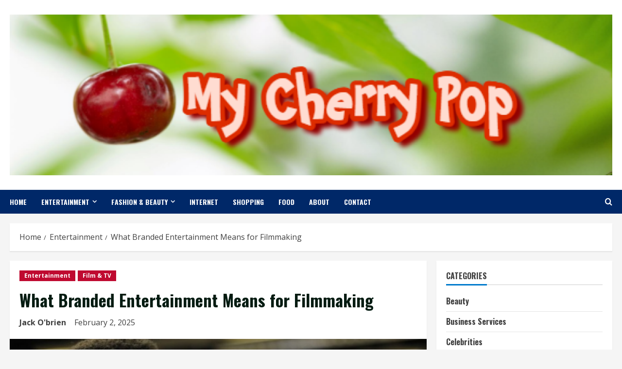

--- FILE ---
content_type: text/html; charset=UTF-8
request_url: http://www.mycherrypop.com/what-branded-entertainment-means-for-filmmaking/
body_size: 104085
content:
<!doctype html>
<html lang="en-US">

<head>
    <meta charset="UTF-8">
    <meta name="viewport" content="width=device-width, initial-scale=1">
    <link rel="profile" href="http://gmpg.org/xfn/11">

    <title>What Branded Entertainment Means for Filmmaking &#8211; My Cherry Pop</title>
<meta name='robots' content='max-image-preview:large' />
	<style>img:is([sizes="auto" i], [sizes^="auto," i]) { contain-intrinsic-size: 3000px 1500px }</style>
	<link rel='preload' href='https://fonts.googleapis.com/css?family=Oswald:400,700|Open+Sans:400,700&#038;subset=latin&#038;display=swap' as='style' onload="this.onload=null;this.rel='stylesheet'" type='text/css' media='all' crossorigin='anonymous'>
<link rel='preconnect' href='https://fonts.googleapis.com' crossorigin='anonymous'>
<link rel='preconnect' href='https://fonts.gstatic.com' crossorigin='anonymous'>
<link rel='dns-prefetch' href='//fonts.googleapis.com' />
<link rel='preconnect' href='https://fonts.googleapis.com' />
<link rel='preconnect' href='https://fonts.gstatic.com' />
<link rel="alternate" type="application/rss+xml" title="My Cherry Pop &raquo; Feed" href="http://www.mycherrypop.com/feed/" />
<link rel="alternate" type="application/rss+xml" title="My Cherry Pop &raquo; Comments Feed" href="http://www.mycherrypop.com/comments/feed/" />
<script type="text/javascript">
/* <![CDATA[ */
window._wpemojiSettings = {"baseUrl":"https:\/\/s.w.org\/images\/core\/emoji\/16.0.1\/72x72\/","ext":".png","svgUrl":"https:\/\/s.w.org\/images\/core\/emoji\/16.0.1\/svg\/","svgExt":".svg","source":{"concatemoji":"http:\/\/www.mycherrypop.com\/wp-includes\/js\/wp-emoji-release.min.js?ver=6.8.3"}};
/*! This file is auto-generated */
!function(s,n){var o,i,e;function c(e){try{var t={supportTests:e,timestamp:(new Date).valueOf()};sessionStorage.setItem(o,JSON.stringify(t))}catch(e){}}function p(e,t,n){e.clearRect(0,0,e.canvas.width,e.canvas.height),e.fillText(t,0,0);var t=new Uint32Array(e.getImageData(0,0,e.canvas.width,e.canvas.height).data),a=(e.clearRect(0,0,e.canvas.width,e.canvas.height),e.fillText(n,0,0),new Uint32Array(e.getImageData(0,0,e.canvas.width,e.canvas.height).data));return t.every(function(e,t){return e===a[t]})}function u(e,t){e.clearRect(0,0,e.canvas.width,e.canvas.height),e.fillText(t,0,0);for(var n=e.getImageData(16,16,1,1),a=0;a<n.data.length;a++)if(0!==n.data[a])return!1;return!0}function f(e,t,n,a){switch(t){case"flag":return n(e,"\ud83c\udff3\ufe0f\u200d\u26a7\ufe0f","\ud83c\udff3\ufe0f\u200b\u26a7\ufe0f")?!1:!n(e,"\ud83c\udde8\ud83c\uddf6","\ud83c\udde8\u200b\ud83c\uddf6")&&!n(e,"\ud83c\udff4\udb40\udc67\udb40\udc62\udb40\udc65\udb40\udc6e\udb40\udc67\udb40\udc7f","\ud83c\udff4\u200b\udb40\udc67\u200b\udb40\udc62\u200b\udb40\udc65\u200b\udb40\udc6e\u200b\udb40\udc67\u200b\udb40\udc7f");case"emoji":return!a(e,"\ud83e\udedf")}return!1}function g(e,t,n,a){var r="undefined"!=typeof WorkerGlobalScope&&self instanceof WorkerGlobalScope?new OffscreenCanvas(300,150):s.createElement("canvas"),o=r.getContext("2d",{willReadFrequently:!0}),i=(o.textBaseline="top",o.font="600 32px Arial",{});return e.forEach(function(e){i[e]=t(o,e,n,a)}),i}function t(e){var t=s.createElement("script");t.src=e,t.defer=!0,s.head.appendChild(t)}"undefined"!=typeof Promise&&(o="wpEmojiSettingsSupports",i=["flag","emoji"],n.supports={everything:!0,everythingExceptFlag:!0},e=new Promise(function(e){s.addEventListener("DOMContentLoaded",e,{once:!0})}),new Promise(function(t){var n=function(){try{var e=JSON.parse(sessionStorage.getItem(o));if("object"==typeof e&&"number"==typeof e.timestamp&&(new Date).valueOf()<e.timestamp+604800&&"object"==typeof e.supportTests)return e.supportTests}catch(e){}return null}();if(!n){if("undefined"!=typeof Worker&&"undefined"!=typeof OffscreenCanvas&&"undefined"!=typeof URL&&URL.createObjectURL&&"undefined"!=typeof Blob)try{var e="postMessage("+g.toString()+"("+[JSON.stringify(i),f.toString(),p.toString(),u.toString()].join(",")+"));",a=new Blob([e],{type:"text/javascript"}),r=new Worker(URL.createObjectURL(a),{name:"wpTestEmojiSupports"});return void(r.onmessage=function(e){c(n=e.data),r.terminate(),t(n)})}catch(e){}c(n=g(i,f,p,u))}t(n)}).then(function(e){for(var t in e)n.supports[t]=e[t],n.supports.everything=n.supports.everything&&n.supports[t],"flag"!==t&&(n.supports.everythingExceptFlag=n.supports.everythingExceptFlag&&n.supports[t]);n.supports.everythingExceptFlag=n.supports.everythingExceptFlag&&!n.supports.flag,n.DOMReady=!1,n.readyCallback=function(){n.DOMReady=!0}}).then(function(){return e}).then(function(){var e;n.supports.everything||(n.readyCallback(),(e=n.source||{}).concatemoji?t(e.concatemoji):e.wpemoji&&e.twemoji&&(t(e.twemoji),t(e.wpemoji)))}))}((window,document),window._wpemojiSettings);
/* ]]> */
</script>
<style id='wp-emoji-styles-inline-css' type='text/css'>

	img.wp-smiley, img.emoji {
		display: inline !important;
		border: none !important;
		box-shadow: none !important;
		height: 1em !important;
		width: 1em !important;
		margin: 0 0.07em !important;
		vertical-align: -0.1em !important;
		background: none !important;
		padding: 0 !important;
	}
</style>
<link rel='stylesheet' id='wp-block-library-css' href='http://www.mycherrypop.com/wp-includes/css/dist/block-library/style.min.css?ver=6.8.3' type='text/css' media='all' />
<style id='wp-block-library-theme-inline-css' type='text/css'>
.wp-block-audio :where(figcaption){color:#555;font-size:13px;text-align:center}.is-dark-theme .wp-block-audio :where(figcaption){color:#ffffffa6}.wp-block-audio{margin:0 0 1em}.wp-block-code{border:1px solid #ccc;border-radius:4px;font-family:Menlo,Consolas,monaco,monospace;padding:.8em 1em}.wp-block-embed :where(figcaption){color:#555;font-size:13px;text-align:center}.is-dark-theme .wp-block-embed :where(figcaption){color:#ffffffa6}.wp-block-embed{margin:0 0 1em}.blocks-gallery-caption{color:#555;font-size:13px;text-align:center}.is-dark-theme .blocks-gallery-caption{color:#ffffffa6}:root :where(.wp-block-image figcaption){color:#555;font-size:13px;text-align:center}.is-dark-theme :root :where(.wp-block-image figcaption){color:#ffffffa6}.wp-block-image{margin:0 0 1em}.wp-block-pullquote{border-bottom:4px solid;border-top:4px solid;color:currentColor;margin-bottom:1.75em}.wp-block-pullquote cite,.wp-block-pullquote footer,.wp-block-pullquote__citation{color:currentColor;font-size:.8125em;font-style:normal;text-transform:uppercase}.wp-block-quote{border-left:.25em solid;margin:0 0 1.75em;padding-left:1em}.wp-block-quote cite,.wp-block-quote footer{color:currentColor;font-size:.8125em;font-style:normal;position:relative}.wp-block-quote:where(.has-text-align-right){border-left:none;border-right:.25em solid;padding-left:0;padding-right:1em}.wp-block-quote:where(.has-text-align-center){border:none;padding-left:0}.wp-block-quote.is-large,.wp-block-quote.is-style-large,.wp-block-quote:where(.is-style-plain){border:none}.wp-block-search .wp-block-search__label{font-weight:700}.wp-block-search__button{border:1px solid #ccc;padding:.375em .625em}:where(.wp-block-group.has-background){padding:1.25em 2.375em}.wp-block-separator.has-css-opacity{opacity:.4}.wp-block-separator{border:none;border-bottom:2px solid;margin-left:auto;margin-right:auto}.wp-block-separator.has-alpha-channel-opacity{opacity:1}.wp-block-separator:not(.is-style-wide):not(.is-style-dots){width:100px}.wp-block-separator.has-background:not(.is-style-dots){border-bottom:none;height:1px}.wp-block-separator.has-background:not(.is-style-wide):not(.is-style-dots){height:2px}.wp-block-table{margin:0 0 1em}.wp-block-table td,.wp-block-table th{word-break:normal}.wp-block-table :where(figcaption){color:#555;font-size:13px;text-align:center}.is-dark-theme .wp-block-table :where(figcaption){color:#ffffffa6}.wp-block-video :where(figcaption){color:#555;font-size:13px;text-align:center}.is-dark-theme .wp-block-video :where(figcaption){color:#ffffffa6}.wp-block-video{margin:0 0 1em}:root :where(.wp-block-template-part.has-background){margin-bottom:0;margin-top:0;padding:1.25em 2.375em}
</style>
<style id='global-styles-inline-css' type='text/css'>
:root{--wp--preset--aspect-ratio--square: 1;--wp--preset--aspect-ratio--4-3: 4/3;--wp--preset--aspect-ratio--3-4: 3/4;--wp--preset--aspect-ratio--3-2: 3/2;--wp--preset--aspect-ratio--2-3: 2/3;--wp--preset--aspect-ratio--16-9: 16/9;--wp--preset--aspect-ratio--9-16: 9/16;--wp--preset--color--black: #000000;--wp--preset--color--cyan-bluish-gray: #abb8c3;--wp--preset--color--white: #ffffff;--wp--preset--color--pale-pink: #f78da7;--wp--preset--color--vivid-red: #cf2e2e;--wp--preset--color--luminous-vivid-orange: #ff6900;--wp--preset--color--luminous-vivid-amber: #fcb900;--wp--preset--color--light-green-cyan: #7bdcb5;--wp--preset--color--vivid-green-cyan: #00d084;--wp--preset--color--pale-cyan-blue: #8ed1fc;--wp--preset--color--vivid-cyan-blue: #0693e3;--wp--preset--color--vivid-purple: #9b51e0;--wp--preset--gradient--vivid-cyan-blue-to-vivid-purple: linear-gradient(135deg,rgba(6,147,227,1) 0%,rgb(155,81,224) 100%);--wp--preset--gradient--light-green-cyan-to-vivid-green-cyan: linear-gradient(135deg,rgb(122,220,180) 0%,rgb(0,208,130) 100%);--wp--preset--gradient--luminous-vivid-amber-to-luminous-vivid-orange: linear-gradient(135deg,rgba(252,185,0,1) 0%,rgba(255,105,0,1) 100%);--wp--preset--gradient--luminous-vivid-orange-to-vivid-red: linear-gradient(135deg,rgba(255,105,0,1) 0%,rgb(207,46,46) 100%);--wp--preset--gradient--very-light-gray-to-cyan-bluish-gray: linear-gradient(135deg,rgb(238,238,238) 0%,rgb(169,184,195) 100%);--wp--preset--gradient--cool-to-warm-spectrum: linear-gradient(135deg,rgb(74,234,220) 0%,rgb(151,120,209) 20%,rgb(207,42,186) 40%,rgb(238,44,130) 60%,rgb(251,105,98) 80%,rgb(254,248,76) 100%);--wp--preset--gradient--blush-light-purple: linear-gradient(135deg,rgb(255,206,236) 0%,rgb(152,150,240) 100%);--wp--preset--gradient--blush-bordeaux: linear-gradient(135deg,rgb(254,205,165) 0%,rgb(254,45,45) 50%,rgb(107,0,62) 100%);--wp--preset--gradient--luminous-dusk: linear-gradient(135deg,rgb(255,203,112) 0%,rgb(199,81,192) 50%,rgb(65,88,208) 100%);--wp--preset--gradient--pale-ocean: linear-gradient(135deg,rgb(255,245,203) 0%,rgb(182,227,212) 50%,rgb(51,167,181) 100%);--wp--preset--gradient--electric-grass: linear-gradient(135deg,rgb(202,248,128) 0%,rgb(113,206,126) 100%);--wp--preset--gradient--midnight: linear-gradient(135deg,rgb(2,3,129) 0%,rgb(40,116,252) 100%);--wp--preset--font-size--small: 13px;--wp--preset--font-size--medium: 20px;--wp--preset--font-size--large: 36px;--wp--preset--font-size--x-large: 42px;--wp--preset--spacing--20: 0.44rem;--wp--preset--spacing--30: 0.67rem;--wp--preset--spacing--40: 1rem;--wp--preset--spacing--50: 1.5rem;--wp--preset--spacing--60: 2.25rem;--wp--preset--spacing--70: 3.38rem;--wp--preset--spacing--80: 5.06rem;--wp--preset--shadow--natural: 6px 6px 9px rgba(0, 0, 0, 0.2);--wp--preset--shadow--deep: 12px 12px 50px rgba(0, 0, 0, 0.4);--wp--preset--shadow--sharp: 6px 6px 0px rgba(0, 0, 0, 0.2);--wp--preset--shadow--outlined: 6px 6px 0px -3px rgba(255, 255, 255, 1), 6px 6px rgba(0, 0, 0, 1);--wp--preset--shadow--crisp: 6px 6px 0px rgba(0, 0, 0, 1);}:root { --wp--style--global--content-size: 740px;--wp--style--global--wide-size: 1300px; }:where(body) { margin: 0; }.wp-site-blocks > .alignleft { float: left; margin-right: 2em; }.wp-site-blocks > .alignright { float: right; margin-left: 2em; }.wp-site-blocks > .aligncenter { justify-content: center; margin-left: auto; margin-right: auto; }:where(.wp-site-blocks) > * { margin-block-start: 24px; margin-block-end: 0; }:where(.wp-site-blocks) > :first-child { margin-block-start: 0; }:where(.wp-site-blocks) > :last-child { margin-block-end: 0; }:root { --wp--style--block-gap: 24px; }:root :where(.is-layout-flow) > :first-child{margin-block-start: 0;}:root :where(.is-layout-flow) > :last-child{margin-block-end: 0;}:root :where(.is-layout-flow) > *{margin-block-start: 24px;margin-block-end: 0;}:root :where(.is-layout-constrained) > :first-child{margin-block-start: 0;}:root :where(.is-layout-constrained) > :last-child{margin-block-end: 0;}:root :where(.is-layout-constrained) > *{margin-block-start: 24px;margin-block-end: 0;}:root :where(.is-layout-flex){gap: 24px;}:root :where(.is-layout-grid){gap: 24px;}.is-layout-flow > .alignleft{float: left;margin-inline-start: 0;margin-inline-end: 2em;}.is-layout-flow > .alignright{float: right;margin-inline-start: 2em;margin-inline-end: 0;}.is-layout-flow > .aligncenter{margin-left: auto !important;margin-right: auto !important;}.is-layout-constrained > .alignleft{float: left;margin-inline-start: 0;margin-inline-end: 2em;}.is-layout-constrained > .alignright{float: right;margin-inline-start: 2em;margin-inline-end: 0;}.is-layout-constrained > .aligncenter{margin-left: auto !important;margin-right: auto !important;}.is-layout-constrained > :where(:not(.alignleft):not(.alignright):not(.alignfull)){max-width: var(--wp--style--global--content-size);margin-left: auto !important;margin-right: auto !important;}.is-layout-constrained > .alignwide{max-width: var(--wp--style--global--wide-size);}body .is-layout-flex{display: flex;}.is-layout-flex{flex-wrap: wrap;align-items: center;}.is-layout-flex > :is(*, div){margin: 0;}body .is-layout-grid{display: grid;}.is-layout-grid > :is(*, div){margin: 0;}body{padding-top: 0px;padding-right: 0px;padding-bottom: 0px;padding-left: 0px;}a:where(:not(.wp-element-button)){text-decoration: none;}:root :where(.wp-element-button, .wp-block-button__link){background-color: #32373c;border-width: 0;color: #fff;font-family: inherit;font-size: inherit;line-height: inherit;padding: calc(0.667em + 2px) calc(1.333em + 2px);text-decoration: none;}.has-black-color{color: var(--wp--preset--color--black) !important;}.has-cyan-bluish-gray-color{color: var(--wp--preset--color--cyan-bluish-gray) !important;}.has-white-color{color: var(--wp--preset--color--white) !important;}.has-pale-pink-color{color: var(--wp--preset--color--pale-pink) !important;}.has-vivid-red-color{color: var(--wp--preset--color--vivid-red) !important;}.has-luminous-vivid-orange-color{color: var(--wp--preset--color--luminous-vivid-orange) !important;}.has-luminous-vivid-amber-color{color: var(--wp--preset--color--luminous-vivid-amber) !important;}.has-light-green-cyan-color{color: var(--wp--preset--color--light-green-cyan) !important;}.has-vivid-green-cyan-color{color: var(--wp--preset--color--vivid-green-cyan) !important;}.has-pale-cyan-blue-color{color: var(--wp--preset--color--pale-cyan-blue) !important;}.has-vivid-cyan-blue-color{color: var(--wp--preset--color--vivid-cyan-blue) !important;}.has-vivid-purple-color{color: var(--wp--preset--color--vivid-purple) !important;}.has-black-background-color{background-color: var(--wp--preset--color--black) !important;}.has-cyan-bluish-gray-background-color{background-color: var(--wp--preset--color--cyan-bluish-gray) !important;}.has-white-background-color{background-color: var(--wp--preset--color--white) !important;}.has-pale-pink-background-color{background-color: var(--wp--preset--color--pale-pink) !important;}.has-vivid-red-background-color{background-color: var(--wp--preset--color--vivid-red) !important;}.has-luminous-vivid-orange-background-color{background-color: var(--wp--preset--color--luminous-vivid-orange) !important;}.has-luminous-vivid-amber-background-color{background-color: var(--wp--preset--color--luminous-vivid-amber) !important;}.has-light-green-cyan-background-color{background-color: var(--wp--preset--color--light-green-cyan) !important;}.has-vivid-green-cyan-background-color{background-color: var(--wp--preset--color--vivid-green-cyan) !important;}.has-pale-cyan-blue-background-color{background-color: var(--wp--preset--color--pale-cyan-blue) !important;}.has-vivid-cyan-blue-background-color{background-color: var(--wp--preset--color--vivid-cyan-blue) !important;}.has-vivid-purple-background-color{background-color: var(--wp--preset--color--vivid-purple) !important;}.has-black-border-color{border-color: var(--wp--preset--color--black) !important;}.has-cyan-bluish-gray-border-color{border-color: var(--wp--preset--color--cyan-bluish-gray) !important;}.has-white-border-color{border-color: var(--wp--preset--color--white) !important;}.has-pale-pink-border-color{border-color: var(--wp--preset--color--pale-pink) !important;}.has-vivid-red-border-color{border-color: var(--wp--preset--color--vivid-red) !important;}.has-luminous-vivid-orange-border-color{border-color: var(--wp--preset--color--luminous-vivid-orange) !important;}.has-luminous-vivid-amber-border-color{border-color: var(--wp--preset--color--luminous-vivid-amber) !important;}.has-light-green-cyan-border-color{border-color: var(--wp--preset--color--light-green-cyan) !important;}.has-vivid-green-cyan-border-color{border-color: var(--wp--preset--color--vivid-green-cyan) !important;}.has-pale-cyan-blue-border-color{border-color: var(--wp--preset--color--pale-cyan-blue) !important;}.has-vivid-cyan-blue-border-color{border-color: var(--wp--preset--color--vivid-cyan-blue) !important;}.has-vivid-purple-border-color{border-color: var(--wp--preset--color--vivid-purple) !important;}.has-vivid-cyan-blue-to-vivid-purple-gradient-background{background: var(--wp--preset--gradient--vivid-cyan-blue-to-vivid-purple) !important;}.has-light-green-cyan-to-vivid-green-cyan-gradient-background{background: var(--wp--preset--gradient--light-green-cyan-to-vivid-green-cyan) !important;}.has-luminous-vivid-amber-to-luminous-vivid-orange-gradient-background{background: var(--wp--preset--gradient--luminous-vivid-amber-to-luminous-vivid-orange) !important;}.has-luminous-vivid-orange-to-vivid-red-gradient-background{background: var(--wp--preset--gradient--luminous-vivid-orange-to-vivid-red) !important;}.has-very-light-gray-to-cyan-bluish-gray-gradient-background{background: var(--wp--preset--gradient--very-light-gray-to-cyan-bluish-gray) !important;}.has-cool-to-warm-spectrum-gradient-background{background: var(--wp--preset--gradient--cool-to-warm-spectrum) !important;}.has-blush-light-purple-gradient-background{background: var(--wp--preset--gradient--blush-light-purple) !important;}.has-blush-bordeaux-gradient-background{background: var(--wp--preset--gradient--blush-bordeaux) !important;}.has-luminous-dusk-gradient-background{background: var(--wp--preset--gradient--luminous-dusk) !important;}.has-pale-ocean-gradient-background{background: var(--wp--preset--gradient--pale-ocean) !important;}.has-electric-grass-gradient-background{background: var(--wp--preset--gradient--electric-grass) !important;}.has-midnight-gradient-background{background: var(--wp--preset--gradient--midnight) !important;}.has-small-font-size{font-size: var(--wp--preset--font-size--small) !important;}.has-medium-font-size{font-size: var(--wp--preset--font-size--medium) !important;}.has-large-font-size{font-size: var(--wp--preset--font-size--large) !important;}.has-x-large-font-size{font-size: var(--wp--preset--font-size--x-large) !important;}
:root :where(.wp-block-pullquote){font-size: 1.5em;line-height: 1.6;}
</style>
<link rel='stylesheet' id='contact-form-7-css' href='http://www.mycherrypop.com/wp-content/plugins/contact-form-7/includes/css/styles.css?ver=6.1.3' type='text/css' media='all' />
<link rel='stylesheet' id='bootstrap-css' href='http://www.mycherrypop.com/wp-content/themes/morenews/assets/bootstrap/css/bootstrap.min.css?ver=6.8.3' type='text/css' media='all' />
<link rel='stylesheet' id='morenews-style-css' href='http://www.mycherrypop.com/wp-content/themes/morenews/style.css?ver=6.8.3' type='text/css' media='all' />
<style id='morenews-style-inline-css' type='text/css'>

        body.aft-dark-mode #sidr,
        body.aft-dark-mode,
        body.aft-dark-mode.custom-background,
        body.aft-dark-mode #af-preloader {
            background-color: #000000;
        }
        
                    body.aft-default-mode #sidr,
            body.aft-default-mode #af-preloader,
            body.aft-default-mode {
                background-color: #f5f5f5;
            }

        
                    .frm_style_formidable-style.with_frm_style .frm_compact .frm_dropzone.dz-clickable .dz-message, 
            .frm_style_formidable-style.with_frm_style input[type=submit], 
            .frm_style_formidable-style.with_frm_style .frm_submit input[type=button], 
            .frm_style_formidable-style.with_frm_style .frm_submit button, 
            .frm_form_submit_style, 
            .frm_style_formidable-style.with_frm_style .frm-edit-page-btn,

            .woocommerce #respond input#submit.disabled, 
            .woocommerce #respond input#submit:disabled, 
            .woocommerce #respond input#submit:disabled[disabled], 
            .woocommerce a.button.disabled, 
            .woocommerce a.button:disabled, 
            .woocommerce a.button:disabled[disabled], 
            .woocommerce button.button.disabled, 
            .woocommerce button.button:disabled, 
            .woocommerce button.button:disabled[disabled], 
            .woocommerce input.button.disabled, 
            .woocommerce input.button:disabled, 
            .woocommerce input.button:disabled[disabled],
            .woocommerce #respond input#submit, 
            .woocommerce a.button, 
            .woocommerce button.button, 
            .woocommerce input.button,
            .woocommerce #respond input#submit.alt, 
            .woocommerce a.button.alt, 
            .woocommerce button.button.alt, 
            .woocommerce input.button.alt,
            .woocommerce-account .addresses .title .edit,
            :root .wc-block-featured-product__link :where(.wp-element-button, .wp-block-button__link),
            :root .wc-block-featured-category__link :where(.wp-element-button, .wp-block-button__link),
            hustle-button,
            button.wc-block-mini-cart__button,
            .wc-block-checkout .wp-block-button__link,
            .wp-block-button.wc-block-components-product-button .wp-block-button__link,
            .wc-block-grid__product-add-to-cart.wp-block-button .wp-block-button__link,
            body .wc-block-components-button,
            .wc-block-grid .wp-block-button__link,
            .woocommerce-notices-wrapper .button,
            body .woocommerce-notices-wrapper .button:hover,
            body.woocommerce .single_add_to_cart_button.button:hover,
            body.woocommerce a.button.add_to_cart_button:hover,

            .widget-title-fill-and-border .wp-block-search__label,
            .widget-title-fill-and-border .wp-block-group .wp-block-heading,
            .widget-title-fill-and-no-border .wp-block-search__label,
            .widget-title-fill-and-no-border .wp-block-group .wp-block-heading,

            .widget-title-fill-and-border .wp_post_author_widget .widget-title .header-after,
            .widget-title-fill-and-border .widget-title .heading-line,
            .widget-title-fill-and-border .aft-posts-tabs-panel .nav-tabs>li>a.active,
            .widget-title-fill-and-border .aft-main-banner-wrapper .widget-title .heading-line ,
            .widget-title-fill-and-no-border .wp_post_author_widget .widget-title .header-after,
            .widget-title-fill-and-no-border .widget-title .heading-line,
            .widget-title-fill-and-no-border .aft-posts-tabs-panel .nav-tabs>li>a.active,
            .widget-title-fill-and-no-border .aft-main-banner-wrapper .widget-title .heading-line,
            a.sidr-class-sidr-button-close,
            body.widget-title-border-bottom .header-after1 .heading-line-before, 
            body.widget-title-border-bottom .widget-title .heading-line-before,

            .widget-title-border-center .wp-block-search__label::after,
            .widget-title-border-center .wp-block-group .wp-block-heading::after,
            .widget-title-border-center .wp_post_author_widget .widget-title .heading-line-before,
            .widget-title-border-center .aft-posts-tabs-panel .nav-tabs>li>a.active::after,
            .widget-title-border-center .wp_post_author_widget .widget-title .header-after::after, 
            .widget-title-border-center .widget-title .heading-line-after,

            .widget-title-border-bottom .wp-block-search__label::after,
            .widget-title-border-bottom .wp-block-group .wp-block-heading::after,
            .widget-title-border-bottom .heading-line::before, 
            .widget-title-border-bottom .wp-post-author-wrap .header-after::before,
            .widget-title-border-bottom .aft-posts-tabs-panel .nav-tabs>li>a.active span::after,

            .aft-dark-mode .is-style-fill a.wp-block-button__link:not(.has-background), 
            .aft-default-mode .is-style-fill a.wp-block-button__link:not(.has-background),

            a.comment-reply-link,
            body.aft-default-mode .reply a,
            body.aft-dark-mode .reply a,
            .aft-popular-taxonomies-lists span::before ,
            #loader-wrapper div,
            span.heading-line::before,
            .wp-post-author-wrap .header-after::before,
            body.aft-dark-mode input[type="button"],
            body.aft-dark-mode input[type="reset"],
            body.aft-dark-mode input[type="submit"],
            body.aft-dark-mode .inner-suscribe input[type=submit],
            body.aft-default-mode input[type="button"],
            body.aft-default-mode input[type="reset"],
            body.aft-default-mode input[type="submit"],
            body.aft-default-mode .inner-suscribe input[type=submit],
            .woocommerce-product-search button[type="submit"],
            input.search-submit,
            .wp-block-search__button,
            .af-youtube-slider .af-video-wrap .af-bg-play i,
            .af-youtube-video-list .entry-header-yt-video-wrapper .af-yt-video-play i,
            .af-post-format i,
            body .btn-style1 a:visited,
            body .btn-style1 a,
            body .morenews-pagination .nav-links .page-numbers.current,
            body #scroll-up,
            button,
            body article.sticky .read-single:before,
            .aft-readmore-wrapper a.aft-readmore:hover,
            body.aft-dark-mode .aft-readmore-wrapper a.aft-readmore:hover, 
            footer.site-footer .aft-readmore-wrapper a.aft-readmore:hover,
            .aft-readmore-wrapper a.aft-readmore:hover,
            body .trending-posts-vertical .trending-no{
            background-color: #002868;
            }

            div.wpforms-container-full button[type=submit]:hover,
            div.wpforms-container-full button[type=submit]:not(:hover):not(:active){
                background-color: #002868 !important;
            }

            .grid-design-texts-over-image .aft-readmore-wrapper a.aft-readmore:hover, 
            .aft-readmore-wrapper a.aft-readmore:hover,
            body.aft-dark-mode .aft-readmore-wrapper a.aft-readmore:hover, 
            body.aft-default-mode .aft-readmore-wrapper a.aft-readmore:hover, 

            body.single .entry-header .aft-post-excerpt-and-meta .post-excerpt,
            body.aft-dark-mode.single span.tags-links a:hover,
            .morenews-pagination .nav-links .page-numbers.current,
            .aft-readmore-wrapper a.aft-readmore:hover,
            p.awpa-more-posts a:hover{
            border-color: #002868;
            }
            .wp-post-author-meta .wp-post-author-meta-more-posts a.awpa-more-posts:hover{
                border-color: #002868;
            }
            body:not(.rtl) .aft-popular-taxonomies-lists span::after {
                border-left-color: #002868;
            }
            body.rtl .aft-popular-taxonomies-lists span::after {
                border-right-color: #002868;
            }
            .widget-title-fill-and-no-border .wp-block-search__label::after,
            .widget-title-fill-and-no-border .wp-block-group .wp-block-heading::after,
            .widget-title-fill-and-no-border .aft-posts-tabs-panel .nav-tabs>li a.active::after,
            .widget-title-fill-and-no-border .morenews-widget .widget-title::before,
            .widget-title-fill-and-no-border .morenews-customizer .widget-title::before{
                border-top-color: #002868;

            }
            .woocommerce div.product .woocommerce-tabs ul.tabs li.active,
            #scroll-up::after,
            .aft-dark-mode #loader,
            .aft-default-mode #loader {
                border-bottom-color: #002868;
            }
            footer.site-footer .wp-calendar-nav a:hover,
            footer.site-footer .wp-block-latest-comments__comment-meta a:hover,
            .aft-dark-mode .tagcloud a:hover, 
            .aft-dark-mode .widget ul.menu >li a:hover, 
            .aft-dark-mode .widget > ul > li a:hover,
            .banner-exclusive-posts-wrapper a:hover,
            .list-style .read-title h3 a:hover,
            .grid-design-default .read-title h3 a:hover,
            body.aft-dark-mode .banner-exclusive-posts-wrapper a:hover,
            body.aft-dark-mode .banner-exclusive-posts-wrapper a:visited:hover,
            body.aft-default-mode .banner-exclusive-posts-wrapper a:hover,
            body.aft-default-mode .banner-exclusive-posts-wrapper a:visited:hover,
            body.wp-post-author-meta .awpa-display-name a:hover,
            .widget_text a ,
            .post-description a:not(.aft-readmore), .post-description a:not(.aft-readmore):visited,

            .wp_post_author_widget .wp-post-author-meta .awpa-display-name a:hover, 
            .wp-post-author-meta .wp-post-author-meta-more-posts a.awpa-more-posts:hover,
            body.aft-default-mode .af-breadcrumbs a:hover,
            body.aft-dark-mode .af-breadcrumbs a:hover,
            body .wp-block-latest-comments li.wp-block-latest-comments__comment a:hover,

            body .site-footer .color-pad .read-title h3 a:hover,
            body.aft-default-mode .site-footer .tagcloud a:hover,
            body.aft-dark-mode .site-footer .tagcloud a:hover,
            body.aft-default-mode .site-footer .wp-block-tag-cloud a:hover,
            body.aft-dark-mode .site-footer .wp-block-tag-cloud a:hover,

            body.aft-dark-mode #secondary .morenews-widget ul[class*="wp-block-"] a:hover,
            body.aft-dark-mode #secondary .morenews-widget ol[class*="wp-block-"] a:hover,
            body.aft-dark-mode a.post-edit-link:hover,
            body.aft-default-mode #secondary .morenews-widget ul[class*="wp-block-"] a:hover,
            body.aft-default-mode #secondary .morenews-widget ol[class*="wp-block-"] a:hover,
            body.aft-default-mode a.post-edit-link:hover,
            body.aft-default-mode #secondary .widget > ul > li a:hover,

            body.aft-default-mode footer.comment-meta a:hover,
            body.aft-dark-mode footer.comment-meta a:hover,
            body.aft-default-mode .comment-form a:hover,
            body.aft-dark-mode .comment-form a:hover,
            body.aft-dark-mode .entry-content > .wp-block-tag-cloud a:not(.has-text-color):hover,
            body.aft-default-mode .entry-content > .wp-block-tag-cloud a:not(.has-text-color):hover,
            body.aft-dark-mode .entry-content .wp-block-archives-list.wp-block-archives a:not(.has-text-color):hover,
            body.aft-default-mode .entry-content .wp-block-archives-list.wp-block-archives a:not(.has-text-color):hover,
            body.aft-dark-mode .entry-content .wp-block-latest-posts a:not(.has-text-color):hover, 
            body.aft-dark-mode .entry-content .wp-block-categories-list.wp-block-categories a:not(.has-text-color):hover,
            body.aft-default-mode .entry-content .wp-block-latest-posts a:not(.has-text-color):hover, 
            body.aft-default-mode .entry-content .wp-block-categories-list.wp-block-categories a:not(.has-text-color):hover,

            .aft-default-mode .wp-block-archives-list.wp-block-archives a:not(.has-text-color):hover,
            .aft-default-mode .wp-block-latest-posts a:not(.has-text-color):hover, 
            .aft-default-mode .wp-block-categories-list.wp-block-categories a:not(.has-text-color):hover,
            .aft-default-mode .wp-block-latest-comments li.wp-block-latest-comments__comment a:hover,
            .aft-dark-mode .wp-block-archives-list.wp-block-archives a:not(.has-text-color):hover,
            .aft-dark-mode .wp-block-latest-posts a:not(.has-text-color):hover, 
            .aft-dark-mode .wp-block-categories-list.wp-block-categories a:not(.has-text-color):hover,
            .aft-dark-mode .wp-block-latest-comments li.wp-block-latest-comments__comment a:hover,

            body.aft-default-mode .site-footer .wp-block-latest-comments li.wp-block-latest-comments__comment a:hover,
            body.aft-dark-mode .site-footer .wp-block-latest-comments li.wp-block-latest-comments__comment a:hover,
            .aft-default-mode .site-footer .wp-block-archives-list.wp-block-archives a:not(.has-text-color):hover,
            .aft-default-mode .site-footer .wp-block-latest-posts a:not(.has-text-color):hover, 
            .aft-default-mode .site-footer .wp-block-categories-list.wp-block-categories a:not(.has-text-color):hover,
            .aft-dark-mode .site-footer .wp-block-archives-list.wp-block-archives a:not(.has-text-color):hover,
            .aft-dark-mode .site-footer .wp-block-latest-posts a:not(.has-text-color):hover, 
            .aft-dark-mode .site-footer .wp-block-categories-list.wp-block-categories a:not(.has-text-color):hover,

            body.aft-dark-mode .morenews-pagination .nav-links a.page-numbers:hover,
            body.aft-default-mode .morenews-pagination .nav-links a.page-numbers:hover,
            body .site-footer .secondary-footer a:hover,
            body.aft-default-mode .aft-popular-taxonomies-lists ul li a:hover ,
            body.aft-dark-mode .aft-popular-taxonomies-lists ul li a:hover,
            body.aft-dark-mode .wp-calendar-nav a,
            body .entry-content > .wp-block-heading a:not(.has-link-color),
            body .entry-content > ul a,
            body .entry-content > ol a,
            body .entry-content > p a ,
            body.aft-default-mode p.logged-in-as a,
            body.aft-dark-mode p.logged-in-as a,
            body.aft-dark-mode .woocommerce-loop-product__title:hover,
            body.aft-default-mode .woocommerce-loop-product__title:hover,
            a:hover,
            p a,
            .stars a:active,
            .stars a:focus,
            .morenews-widget.widget_text a,
            body.aft-default-mode .wp-block-latest-comments li.wp-block-latest-comments__comment a:hover,
            body.aft-dark-mode .wp-block-latest-comments li.wp-block-latest-comments__comment a:hover,
            .entry-content .wp-block-latest-comments a:not(.has-text-color):hover,
            .wc-block-grid__product .wc-block-grid__product-link:focus,

            body.aft-default-mode .entry-content h1:not(.has-link-color):not(.wp-block-post-title) a,
            body.aft-default-mode .entry-content h2:not(.has-link-color):not(.wp-block-post-title) a,
            body.aft-default-mode .entry-content h3:not(.has-link-color):not(.wp-block-post-title) a,
            body.aft-default-mode .entry-content h4:not(.has-link-color):not(.wp-block-post-title) a,
            body.aft-default-mode .entry-content h5:not(.has-link-color):not(.wp-block-post-title) a,
            body.aft-default-mode .entry-content h6:not(.has-link-color):not(.wp-block-post-title) a,
            body.aft-dark-mode .entry-content h1:not(.has-link-color):not(.wp-block-post-title) a,
            body.aft-dark-mode .entry-content h2:not(.has-link-color):not(.wp-block-post-title) a,
            body.aft-dark-mode .entry-content h3:not(.has-link-color):not(.wp-block-post-title) a,
            body.aft-dark-mode .entry-content h4:not(.has-link-color):not(.wp-block-post-title) a,
            body.aft-dark-mode .entry-content h5:not(.has-link-color):not(.wp-block-post-title) a,
            body.aft-dark-mode .entry-content h6:not(.has-link-color):not(.wp-block-post-title) a,

            body.aft-default-mode .comment-content a,
            body.aft-dark-mode .comment-content a,
            body.aft-default-mode .post-excerpt a,
            body.aft-dark-mode .post-excerpt a,
            body.aft-default-mode .wp-block-tag-cloud a:hover,
            body.aft-default-mode .tagcloud a:hover,
            body.aft-default-mode.single span.tags-links a:hover,
            body.aft-default-mode p.awpa-more-posts a:hover,
            body.aft-default-mode p.awpa-website a:hover ,
            body.aft-default-mode .wp-post-author-meta h4 a:hover,
            body.aft-default-mode .widget ul.menu >li a:hover,
            body.aft-default-mode .widget > ul > li a:hover,
            body.aft-default-mode .nav-links a:hover,
            body.aft-default-mode ul.trail-items li a:hover,
            body.aft-dark-mode .wp-block-tag-cloud a:hover,
            body.aft-dark-mode .tagcloud a:hover,
            body.aft-dark-mode.single span.tags-links a:hover,
            body.aft-dark-mode p.awpa-more-posts a:hover,
            body.aft-dark-mode p.awpa-website a:hover ,
            body.aft-dark-mode .widget ul.menu >li a:hover,
            body.aft-dark-mode .nav-links a:hover,
            body.aft-dark-mode ul.trail-items li a:hover{
            color:#002868;
            }

            @media only screen and (min-width: 992px){
                body.aft-default-mode .morenews-header .main-navigation .menu-desktop > ul > li:hover > a:before,
                body.aft-default-mode .morenews-header .main-navigation .menu-desktop > ul > li.current-menu-item > a:before {
                background-color: #002868;
                }
            }
        
                    .woocommerce-product-search button[type="submit"], input.search-submit{
                background-color: #002868;
            }
            .aft-dark-mode .entry-content a:hover, .aft-dark-mode .entry-content a:focus, .aft-dark-mode .entry-content a:active,
            .wp-calendar-nav a,
            #wp-calendar tbody td a,
            body.aft-dark-mode #wp-calendar tbody td#today,
            body.aft-default-mode #wp-calendar tbody td#today,
            body.aft-default-mode .entry-content > .wp-block-heading a:not(.has-link-color),
            body.aft-dark-mode .entry-content > .wp-block-heading a:not(.has-link-color),
            body .entry-content > ul a, body .entry-content > ul a:visited,
            body .entry-content > ol a, body .entry-content > ol a:visited,
            body .entry-content > p a, body .entry-content > p a:visited
            {
            color: #002868;
            }
            .woocommerce-product-search button[type="submit"], input.search-submit,
            body.single span.tags-links a:hover,
            body .entry-content > .wp-block-heading a:not(.has-link-color),
            body .entry-content > ul a, body .entry-content > ul a:visited,
            body .entry-content > ol a, body .entry-content > ol a:visited,
            body .entry-content > p a, body .entry-content > p a:visited{
            border-color: #002868;
            }

            @media only screen and (min-width: 993px){
                .main-navigation .menu-desktop > li.current-menu-item::after, 
                .main-navigation .menu-desktop > ul > li.current-menu-item::after, 
                .main-navigation .menu-desktop > li::after, .main-navigation .menu-desktop > ul > li::after{
                    background-color: #002868;
                }
            }
          


                    .site-title {
            font-family: Oswald , sans-serif;
            }
        
                    body,
            button,
            input,
            select,
            optgroup,
            .cat-links li a,
            .min-read,
            .af-social-contacts .social-widget-menu .screen-reader-text,
            textarea {
            font-family: Open Sans;
            }
        
                    body span.hustle-title,
            .wp-block-blockspare-blockspare-tabs .bs-tabs-title-list li a.bs-tab-title,
            .navigation.post-navigation .nav-links a,
            div.custom-menu-link > a,
            .exclusive-posts .exclusive-now span,
            .aft-popular-taxonomies-lists span,
            .exclusive-posts a,
            .aft-posts-tabs-panel .nav-tabs>li>a,
            .widget-title-border-bottom .aft-posts-tabs-panel .nav-tabs>li>a,
            .nav-tabs>li,
            .widget ul ul li, 
            .widget ul.menu >li ,
            .widget > ul > li,
            .wp-block-search__label,
            .wp-block-latest-posts.wp-block-latest-posts__list li,
            .wp-block-latest-comments li.wp-block-latest-comments__comment,
            .wp-block-group ul li a,
            .main-navigation ul li a,
            h1, h2, h3, h4, h5, h6 {
            font-family: Oswald;
            }
        
        .elementor-page .elementor-section.elementor-section-full_width > .elementor-container,
        .elementor-page .elementor-section.elementor-section-boxed > .elementor-container,
        .elementor-default .elementor-section.elementor-section-full_width > .elementor-container,
        .elementor-default .elementor-section.elementor-section-boxed > .elementor-container{
            max-width: 1300px;
        }

        .container-wrapper .elementor {
            max-width: 100%;
        }
        .full-width-content .elementor-section-stretched,
        .align-content-left .elementor-section-stretched,
        .align-content-right .elementor-section-stretched {
            max-width: 100%;
            left: 0 !important;
        }

</style>
<link rel='stylesheet' id='newsmore-css' href='http://www.mycherrypop.com/wp-content/themes/newsmore/style.css?ver=1.2.35' type='text/css' media='all' />
<link rel='stylesheet' id='morenews-google-fonts-css' href='https://fonts.googleapis.com/css?family=Oswald:400,700|Open+Sans:400,700&#038;subset=latin&#038;display=swap' type='text/css' media='all' />
<link rel='stylesheet' id='aft-icons-css' href='http://www.mycherrypop.com/wp-content/themes/morenews/assets/icons/style.css?ver=6.8.3' type='text/css' media='all' />
<link rel='stylesheet' id='slick-css-css' href='http://www.mycherrypop.com/wp-content/themes/morenews/assets/slick/css/slick.min.css?ver=6.8.3' type='text/css' media='all' />
<link rel='stylesheet' id='sidr-css' href='http://www.mycherrypop.com/wp-content/themes/morenews/assets/sidr/css/jquery.sidr.dark.css?ver=6.8.3' type='text/css' media='all' />
<link rel='stylesheet' id='magnific-popup-css' href='http://www.mycherrypop.com/wp-content/themes/morenews/assets/magnific-popup/magnific-popup.css?ver=6.8.3' type='text/css' media='all' />
<script type="text/javascript" src="http://www.mycherrypop.com/wp-includes/js/jquery/jquery.min.js?ver=3.7.1" id="jquery-core-js"></script>
<script type="text/javascript" src="http://www.mycherrypop.com/wp-includes/js/jquery/jquery-migrate.min.js?ver=3.4.1" id="jquery-migrate-js"></script>
<script type="text/javascript" src="http://www.mycherrypop.com/wp-content/themes/morenews/assets/background-script.js?ver=1.2.35" id="morenews-background-script-js"></script>
<link rel="https://api.w.org/" href="http://www.mycherrypop.com/wp-json/" /><link rel="alternate" title="JSON" type="application/json" href="http://www.mycherrypop.com/wp-json/wp/v2/posts/358" /><link rel="EditURI" type="application/rsd+xml" title="RSD" href="http://www.mycherrypop.com/xmlrpc.php?rsd" />
<meta name="generator" content="WordPress 6.8.3" />
<link rel="canonical" href="http://www.mycherrypop.com/what-branded-entertainment-means-for-filmmaking/" />
<link rel='shortlink' href='http://www.mycherrypop.com/?p=358' />
<link rel="alternate" title="oEmbed (JSON)" type="application/json+oembed" href="http://www.mycherrypop.com/wp-json/oembed/1.0/embed?url=http%3A%2F%2Fwww.mycherrypop.com%2Fwhat-branded-entertainment-means-for-filmmaking%2F" />
<link rel="alternate" title="oEmbed (XML)" type="text/xml+oembed" href="http://www.mycherrypop.com/wp-json/oembed/1.0/embed?url=http%3A%2F%2Fwww.mycherrypop.com%2Fwhat-branded-entertainment-means-for-filmmaking%2F&#038;format=xml" />
        <style type="text/css">
                        .site-title,
            .site-description {
                position: absolute;
                clip: rect(1px, 1px, 1px, 1px);
                display: none;
            }

            

        </style>
        </head>

<body class="wp-singular post-template-default single single-post postid-358 single-format-standard wp-custom-logo wp-embed-responsive wp-theme-morenews wp-child-theme-newsmore aft-default-mode aft-header-layout-centered header-image-default widget-title-border-bottom default-content-layout single-content-mode-default single-post-title-boxed align-content-left af-wide-layout">
    
    
    <div id="page" class="site af-whole-wrapper">
        <a class="skip-link screen-reader-text" href="#content">Skip to content</a>

        
    <header id="masthead" class="header-layout-centered morenews-header">
        <div class="mid-header-wrapper "
>

    <div class="mid-header">
        <div class="container-wrapper">
            <div class="mid-bar-flex">
                <div class="logo">
                        <div class="site-branding ">
      <a href="http://www.mycherrypop.com/" class="custom-logo-link" rel="home"><img width="1500" height="400" src="http://www.mycherrypop.com/wp-content/uploads/cropped-cropped-My-Cherry-Pop-2-1.png" class="custom-logo" alt="My Cherry Pop" decoding="async" fetchpriority="high" srcset="http://www.mycherrypop.com/wp-content/uploads/cropped-cropped-My-Cherry-Pop-2-1.png 1500w, http://www.mycherrypop.com/wp-content/uploads/cropped-cropped-My-Cherry-Pop-2-1-300x80.png 300w, http://www.mycherrypop.com/wp-content/uploads/cropped-cropped-My-Cherry-Pop-2-1-1024x273.png 1024w, http://www.mycherrypop.com/wp-content/uploads/cropped-cropped-My-Cherry-Pop-2-1-768x205.png 768w" sizes="(max-width: 1500px) 100vw, 1500px" loading="lazy" /></a>        <p class="site-title font-family-1">
          <a href="http://www.mycherrypop.com/" class="site-title-anchor" rel="home">My Cherry Pop</a>
        </p>
      
              <p class="site-description">Entertainment &amp; Pop Culture News &amp; Articles</p>
          </div>

                </div>
            </div>
        </div>
    </div>

                <div class="below-mid-header">
                <div class="container-wrapper">
                    <div class="header-promotion">
                                            </div>
                </div>
            </div>
        
</div>
<div id="main-navigation-bar" class="bottom-header">
    <div class="container-wrapper">
        <div class="bottom-nav">
            <div class="offcanvas-navigaiton">
                                <div class="navigation-container">
      <nav class="main-navigation clearfix">

        <span class="toggle-menu" aria-controls="primary-menu" aria-expanded="false">
          <a href="#" role="button" class="aft-void-menu" aria-expanded="false">
            <span class="screen-reader-text">
              Primary Menu            </span>
            <i class="ham"></i>
          </a>
        </span>


        <div class="menu main-menu menu-desktop show-menu-border"><ul id="primary-menu" class="menu"><li id="menu-item-985" class="menu-item menu-item-type-custom menu-item-object-custom menu-item-985"><a href="/">Home</a></li>
<li id="menu-item-410" class="menu-item menu-item-type-taxonomy menu-item-object-category current-post-ancestor current-menu-parent current-post-parent menu-item-has-children menu-item-410"><a href="http://www.mycherrypop.com/category/entertainment/">Entertainment</a>
<ul class="sub-menu">
	<li id="menu-item-416" class="menu-item menu-item-type-taxonomy menu-item-object-category menu-item-416"><a href="http://www.mycherrypop.com/category/music/">Music</a></li>
	<li id="menu-item-412" class="menu-item menu-item-type-taxonomy menu-item-object-category current-post-ancestor current-menu-parent current-post-parent menu-item-412"><a href="http://www.mycherrypop.com/category/film-tv/">Film &amp; TV</a></li>
	<li id="menu-item-408" class="menu-item menu-item-type-taxonomy menu-item-object-category menu-item-408"><a href="http://www.mycherrypop.com/category/celebrities/">Celebrities</a></li>
</ul>
</li>
<li id="menu-item-986" class="menu-item menu-item-type-custom menu-item-object-custom menu-item-has-children menu-item-986"><a href="/">Fashion &#038; Beauty</a>
<ul class="sub-menu">
	<li id="menu-item-406" class="menu-item menu-item-type-taxonomy menu-item-object-category menu-item-406"><a href="http://www.mycherrypop.com/category/beauty/">Beauty</a></li>
	<li id="menu-item-411" class="menu-item menu-item-type-taxonomy menu-item-object-category menu-item-411"><a href="http://www.mycherrypop.com/category/fashion/">Fashion</a></li>
	<li id="menu-item-409" class="menu-item menu-item-type-taxonomy menu-item-object-category menu-item-409"><a href="http://www.mycherrypop.com/category/clothing/">Clothing</a></li>
</ul>
</li>
<li id="menu-item-415" class="menu-item menu-item-type-taxonomy menu-item-object-category menu-item-415"><a href="http://www.mycherrypop.com/category/internet/">Internet</a></li>
<li id="menu-item-418" class="menu-item menu-item-type-taxonomy menu-item-object-category menu-item-418"><a href="http://www.mycherrypop.com/category/shopping/">Shopping</a></li>
<li id="menu-item-413" class="menu-item menu-item-type-taxonomy menu-item-object-category menu-item-413"><a href="http://www.mycherrypop.com/category/food/">Food</a></li>
<li id="menu-item-404" class="menu-item menu-item-type-post_type menu-item-object-page menu-item-404"><a href="http://www.mycherrypop.com/about/">About</a></li>
<li id="menu-item-810" class="menu-item menu-item-type-post_type menu-item-object-page menu-item-810"><a href="http://www.mycherrypop.com/contact/">Contact</a></li>
</ul></div>      </nav>
    </div>


              <div class="search-watch">
                    <div class="af-search-wrap">
      <div class="search-overlay" aria-label="Open search form">
        <a href="#" title="Search" class="search-icon" aria-label="Open search form">
          <i class="fa fa-search"></i>
        </a>
        <div class="af-search-form">
          <form role="search" method="get" class="search-form" action="http://www.mycherrypop.com/">
				<label>
					<span class="screen-reader-text">Search for:</span>
					<input type="search" class="search-field" placeholder="Search &hellip;" value="" name="s" />
				</label>
				<input type="submit" class="search-submit" value="Search" />
			</form>        </div>
      </div>
    </div>

                    
                </div>

        </div>

    </div>
</div>

    </header>

    <!-- end slider-section -->

                                        <div class="aft-main-breadcrumb-wrapper container-wrapper">
                        <div class="af-breadcrumbs font-family-1 color-pad">

      <div role="navigation" aria-label="Breadcrumbs" class="breadcrumb-trail breadcrumbs" itemprop="breadcrumb"><ul class="trail-items" itemscope itemtype="http://schema.org/BreadcrumbList"><meta name="numberOfItems" content="3" /><meta name="itemListOrder" content="Ascending" /><li itemprop="itemListElement" itemscope itemtype="http://schema.org/ListItem" class="trail-item trail-begin"><a href="http://www.mycherrypop.com/" rel="home" itemprop="item"><span itemprop="name">Home</span></a><meta itemprop="position" content="1" /></li><li itemprop="itemListElement" itemscope itemtype="http://schema.org/ListItem" class="trail-item"><a href="http://www.mycherrypop.com/category/entertainment/" itemprop="item"><span itemprop="name">Entertainment</span></a><meta itemprop="position" content="2" /></li><li itemprop="itemListElement" itemscope itemtype="http://schema.org/ListItem" class="trail-item trail-end"><a href="http://www.mycherrypop.com/what-branded-entertainment-means-for-filmmaking/" itemprop="item"><span itemprop="name">What Branded Entertainment Means for Filmmaking</span></a><meta itemprop="position" content="3" /></li></ul></div>
    </div>
                  </div>
            
            <div id="content" class="container-wrapper">
            <div class="section-block-upper">
    <div id="primary" class="content-area">
        <main id="main" class="site-main">
                            <article id="post-358" class="af-single-article post-358 post type-post status-publish format-standard has-post-thumbnail hentry category-entertainment category-film-tv tag-filmmaking">

                    <div class="entry-content-wrap read-single social-after-title">

                                <header class="entry-header pos-rel">
            <div class="read-details">
                <div class="entry-header-details af-cat-widget-carousel">
                    
                        <div class="figure-categories read-categories figure-categories-bg ">
                                                        <ul class="cat-links"><li class="meta-category">
                             <a class="morenews-categories category-color-1" href="http://www.mycherrypop.com/category/entertainment/" aria-label="Entertainment">
                                 Entertainment
                             </a>
                        </li><li class="meta-category">
                             <a class="morenews-categories category-color-1" href="http://www.mycherrypop.com/category/film-tv/" aria-label="Film &amp; TV">
                                 Film &amp; TV
                             </a>
                        </li></ul>                        </div>
                                        <h1 class="entry-title">What Branded Entertainment Means for Filmmaking</h1>


                    <div class="aft-post-excerpt-and-meta color-pad">
                                                
                        <div class="entry-meta">

                            


                            <span class="item-metadata posts-author byline">
                                            <i class="far fa-user-circle"></i>
                          <a href="http://www.mycherrypop.com/author/admin/">
              Jack O&#039;brien      </a>
                    </span>
            

                            <span class="item-metadata posts-date">
                    <i class="far fa-clock" aria-hidden="true"></i>
                    February 2, 2025                </span>
            


                                                          <div class="aft-comment-view-share">
      </div>
                            
                        </div>
                    </div>
                </div>
            </div>



        </header><!-- .entry-header -->




        <!-- end slider-section -->
                                
                                                        <div class="read-img pos-rel">
                                            <div class="post-thumbnail full-width-image">
          <img width="615" height="333" src="http://www.mycherrypop.com/wp-content/uploads/Brand.jpg" class="attachment-morenews-featured size-morenews-featured wp-post-image" alt="Brand" decoding="async" srcset="http://www.mycherrypop.com/wp-content/uploads/Brand.jpg 615w, http://www.mycherrypop.com/wp-content/uploads/Brand-300x162.jpg 300w" sizes="(max-width: 615px) 100vw, 615px" loading="lazy" />        </div>
      
                                                                        </div>

                        
                        

    <div class="color-pad">
        <div class="entry-content read-details">
            <p>Movies and television with brand-produced content are becoming more commonplace year over year. You’ll notice product placement all over television especially, where product placement can help fund productions or cut down on commercial breaks. It’s a double-edged sword. It can be difficult to work around branded content, but the rewards are tangible. More screen time means more time developing characters and working on plot lines.</p>
<p><a href="http://www.mycherrypop.com/wp-content/uploads/Brand.jpg"><img decoding="async" class=" wp-image-370 aligncenter" src="http://www.mycherrypop.com/wp-content/uploads/Brand-300x162.jpg" alt="Brand" width="389" height="210" srcset="http://www.mycherrypop.com/wp-content/uploads/Brand-300x162.jpg 300w, http://www.mycherrypop.com/wp-content/uploads/Brand.jpg 615w" sizes="(max-width: 389px) 100vw, 389px" /></a></p>
<p><strong>What is Branded Content?</strong></p>
<p>Branded content is known in some circles by another name: content marketing. This is the action of using some piece of content designed to generate user interest, then placing a product contextually within that content. We see this often in shows like 24, where Apple and Dell logos were featured prominently on computers.</p>
<p>The concept is actually not new, even though it’s being spun as a new idea. In the early days of radio, the Kraft Music Hall was an excellent source for popular music of the day. Several Dr. Oz style shows debuted with miracle cures and home remedies using branded products.</p>
<p>Commercial media, since its inception, has always been possible because brands have a need to connect with users.</p>
<p>&nbsp;</p>
                            <div class="post-item-metadata entry-meta author-links">
                                    </div>
                        
	<nav class="navigation post-navigation" aria-label="Continue Reading">
		<h2 class="screen-reader-text">Continue Reading</h2>
		<div class="nav-links"><div class="nav-previous"><a href="http://www.mycherrypop.com/a-tale-of-justice-and-betrayal-fosters-law-on-urbanflixtv-2/" rel="prev"><span class="em-post-navigation">Previous:</span> A Tale of Justice and Betrayal: Fosters Law on UrbanFlixTV</a></div><div class="nav-next"><a href="http://www.mycherrypop.com/major-tips-for-buying-a-classic-car-what-to-watch-out-for/" rel="next"><span class="em-post-navigation">Next:</span> Major Tips for Buying a Classic Car: What to Watch Out For</a></div></div>
	</nav>                    </div><!-- .entry-content -->
    </div>
                    </div>



                    


                    
<div class="promotionspace enable-promotionspace">
    <div class="af-reated-posts morenews-customizer">
                        
    <div class="af-title-subtitle-wrap">
      <h2 class="widget-title header-after1 ">
        <span class="heading-line-before"></span>
        <span class="heading-line">Related Stories</span>
        <span class="heading-line-after"></span>
      </h2>
    </div>
                        <div class="af-container-row clearfix">
                                    <div class="col-3 float-l pad latest-posts-grid af-sec-post">
                        
    <div class="pos-rel read-single color-pad clearfix af-cat-widget-carousel grid-design-default has-post-image">
      
      <div class="read-img pos-rel read-bg-img">
        <a class="aft-post-image-link" aria-label="The Value-Add Mindset: How Patrick Marino’s Roots in Real Estate Led to Success in Media Ventures" href="http://www.mycherrypop.com/the-value-add-mindset-how-patrick-marinos-roots-in-real-estate-led-to-success-in-media-ventures/"></a>
        <img width="608" height="350" src="http://www.mycherrypop.com/wp-content/uploads/image.png" class="attachment-medium_large size-medium_large wp-post-image" alt="Patrick Marino" decoding="async" srcset="http://www.mycherrypop.com/wp-content/uploads/image.png 608w, http://www.mycherrypop.com/wp-content/uploads/image-300x173.png 300w" sizes="(max-width: 608px) 100vw, 608px" loading="lazy" />        <div class="post-format-and-min-read-wrap">
                            </div>

                  <div class="category-min-read-wrap">
            <div class="read-categories">
              <ul class="cat-links"><li class="meta-category">
                             <a class="morenews-categories category-color-1" href="http://www.mycherrypop.com/category/film-tv/" aria-label="Film &amp; TV">
                                 Film &amp; TV
                             </a>
                        </li></ul>            </div>
          </div>
        
      </div>

      <div class="pad read-details color-tp-pad">
        
                  <div class="read-title">
            <h3>
              <a href="http://www.mycherrypop.com/the-value-add-mindset-how-patrick-marinos-roots-in-real-estate-led-to-success-in-media-ventures/">The Value-Add Mindset: How Patrick Marino’s Roots in Real Estate Led to Success in Media Ventures</a>
            </h3>
          </div>
          <div class="post-item-metadata entry-meta author-links">
            


                            <span class="item-metadata posts-author byline">
                                            <i class="far fa-user-circle"></i>
                          <a href="http://www.mycherrypop.com/author/jonathonfossey/">
              Jonathan Fossey      </a>
                    </span>
            

                            <span class="item-metadata posts-date">
                    <i class="far fa-clock" aria-hidden="true"></i>
                    July 12, 2025                </span>
            


              <span class="aft-comment-view-share">
      </span>
            </div>
        
              </div>
    </div>

                    </div>
                                <div class="col-3 float-l pad latest-posts-grid af-sec-post">
                        
    <div class="pos-rel read-single color-pad clearfix af-cat-widget-carousel grid-design-default has-post-image">
      
      <div class="read-img pos-rel read-bg-img">
        <a class="aft-post-image-link" aria-label="The Telecommuting Business Case: Herb Kimble&#8217;s Perspective of Cost Savings Using Virtual Teams" href="http://www.mycherrypop.com/the-telecommuting-business-case-herb-kimbles-perspective-of-cost-savings-using-virtual-teams/"></a>
        <img width="640" height="637" src="http://www.mycherrypop.com/wp-content/uploads/8-3-768x764.jpg" class="attachment-medium_large size-medium_large wp-post-image" alt="8" decoding="async" loading="lazy" srcset="http://www.mycherrypop.com/wp-content/uploads/8-3-768x764.jpg 768w, http://www.mycherrypop.com/wp-content/uploads/8-3-300x298.jpg 300w, http://www.mycherrypop.com/wp-content/uploads/8-3-1024x1018.jpg 1024w, http://www.mycherrypop.com/wp-content/uploads/8-3-150x150.jpg 150w, http://www.mycherrypop.com/wp-content/uploads/8-3.jpg 1209w" sizes="auto, (max-width: 640px) 100vw, 640px" />        <div class="post-format-and-min-read-wrap">
                            </div>

                  <div class="category-min-read-wrap">
            <div class="read-categories">
              <ul class="cat-links"><li class="meta-category">
                             <a class="morenews-categories category-color-1" href="http://www.mycherrypop.com/category/entertainment/" aria-label="Entertainment">
                                 Entertainment
                             </a>
                        </li></ul>            </div>
          </div>
        
      </div>

      <div class="pad read-details color-tp-pad">
        
                  <div class="read-title">
            <h3>
              <a href="http://www.mycherrypop.com/the-telecommuting-business-case-herb-kimbles-perspective-of-cost-savings-using-virtual-teams/">The Telecommuting Business Case: Herb Kimble&#8217;s Perspective of Cost Savings Using Virtual Teams</a>
            </h3>
          </div>
          <div class="post-item-metadata entry-meta author-links">
            


                            <span class="item-metadata posts-author byline">
                                            <i class="far fa-user-circle"></i>
                          <a href="http://www.mycherrypop.com/author/admin/">
              Jack O&#039;brien      </a>
                    </span>
            

                            <span class="item-metadata posts-date">
                    <i class="far fa-clock" aria-hidden="true"></i>
                    April 16, 2025                </span>
            


              <span class="aft-comment-view-share">
      </span>
            </div>
        
              </div>
    </div>

                    </div>
                                <div class="col-3 float-l pad latest-posts-grid af-sec-post">
                        
    <div class="pos-rel read-single color-pad clearfix af-cat-widget-carousel grid-design-default has-post-image">
      
      <div class="read-img pos-rel read-bg-img">
        <a class="aft-post-image-link" aria-label="Heaux Phase&#8221; on UrbanFlixTV: Herb Kimble&#8217;s Raw Journey of Growth, Trauma, and Identity" href="http://www.mycherrypop.com/heaux-phase-on-urbanflixtv-herb-kimbles-raw-journey-of-growth-trauma-and-identity/"></a>
        <img width="640" height="338" src="http://www.mycherrypop.com/wp-content/uploads/3-768x405.jpg" class="attachment-medium_large size-medium_large wp-post-image" alt="3" decoding="async" loading="lazy" srcset="http://www.mycherrypop.com/wp-content/uploads/3-768x405.jpg 768w, http://www.mycherrypop.com/wp-content/uploads/3-300x158.jpg 300w, http://www.mycherrypop.com/wp-content/uploads/3.jpg 955w" sizes="auto, (max-width: 640px) 100vw, 640px" />        <div class="post-format-and-min-read-wrap">
                            </div>

                  <div class="category-min-read-wrap">
            <div class="read-categories">
              <ul class="cat-links"><li class="meta-category">
                             <a class="morenews-categories category-color-1" href="http://www.mycherrypop.com/category/entertainment/" aria-label="Entertainment">
                                 Entertainment
                             </a>
                        </li></ul>            </div>
          </div>
        
      </div>

      <div class="pad read-details color-tp-pad">
        
                  <div class="read-title">
            <h3>
              <a href="http://www.mycherrypop.com/heaux-phase-on-urbanflixtv-herb-kimbles-raw-journey-of-growth-trauma-and-identity/">Heaux Phase&#8221; on UrbanFlixTV: Herb Kimble&#8217;s Raw Journey of Growth, Trauma, and Identity</a>
            </h3>
          </div>
          <div class="post-item-metadata entry-meta author-links">
            


                            <span class="item-metadata posts-author byline">
                                            <i class="far fa-user-circle"></i>
                          <a href="http://www.mycherrypop.com/author/admin/">
              Jack O&#039;brien      </a>
                    </span>
            

                            <span class="item-metadata posts-date">
                    <i class="far fa-clock" aria-hidden="true"></i>
                    April 5, 2025                </span>
            


              <span class="aft-comment-view-share">
      </span>
            </div>
        
              </div>
    </div>

                    </div>
                        </div>
    </div>
</div>
                </article>
            
        </main><!-- #main -->
    </div><!-- #primary -->

    


<div id="secondary" class="sidebar-area sidebar-sticky-top">
        <aside class="widget-area color-pad">
            <div id="categories-3" class="widget morenews-widget widget_categories"><h2 class="widget-title widget-title-1"><span class="heading-line-before"></span><span class="heading-line">Categories</span><span class="heading-line-after"></span></h2>
			<ul>
					<li class="cat-item cat-item-34"><a href="http://www.mycherrypop.com/category/beauty/">Beauty</a>
</li>
	<li class="cat-item cat-item-33"><a href="http://www.mycherrypop.com/category/business-services/">Business Services</a>
</li>
	<li class="cat-item cat-item-5"><a href="http://www.mycherrypop.com/category/celebrities/">Celebrities</a>
</li>
	<li class="cat-item cat-item-31"><a href="http://www.mycherrypop.com/category/clothing/">Clothing</a>
</li>
	<li class="cat-item cat-item-3"><a href="http://www.mycherrypop.com/category/entertainment/">Entertainment</a>
</li>
	<li class="cat-item cat-item-4"><a href="http://www.mycherrypop.com/category/fashion/">Fashion</a>
</li>
	<li class="cat-item cat-item-7"><a href="http://www.mycherrypop.com/category/film-tv/">Film &amp; TV</a>
</li>
	<li class="cat-item cat-item-36"><a href="http://www.mycherrypop.com/category/food/">Food</a>
</li>
	<li class="cat-item cat-item-37"><a href="http://www.mycherrypop.com/category/goods-and-services/">Goods and Services</a>
</li>
	<li class="cat-item cat-item-144"><a href="http://www.mycherrypop.com/category/hardware/">Hardware</a>
</li>
	<li class="cat-item cat-item-145"><a href="http://www.mycherrypop.com/category/health/">Health</a>
</li>
	<li class="cat-item cat-item-38"><a href="http://www.mycherrypop.com/category/internet/">Internet</a>
</li>
	<li class="cat-item cat-item-6"><a href="http://www.mycherrypop.com/category/music/">Music</a>
</li>
	<li class="cat-item cat-item-35"><a href="http://www.mycherrypop.com/category/news/">News</a>
</li>
	<li class="cat-item cat-item-32"><a href="http://www.mycherrypop.com/category/shopping/">Shopping</a>
</li>
	<li class="cat-item cat-item-167"><a href="http://www.mycherrypop.com/category/travel/">Travel</a>
</li>
	<li class="cat-item cat-item-1"><a href="http://www.mycherrypop.com/category/uncategorized/">Uncategorized</a>
</li>
	<li class="cat-item cat-item-41"><a href="http://www.mycherrypop.com/category/wedding/">Wedding</a>
</li>
			</ul>

			</div><div id="archives-4" class="widget morenews-widget widget_archive"><h2 class="widget-title widget-title-1"><span class="heading-line-before"></span><span class="heading-line">Archives</span><span class="heading-line-after"></span></h2>		<label class="screen-reader-text" for="archives-dropdown-4">Archives</label>
		<select id="archives-dropdown-4" name="archive-dropdown">
			
			<option value="">Select Month</option>
				<option value='http://www.mycherrypop.com/2025/09/'> September 2025 </option>
	<option value='http://www.mycherrypop.com/2025/07/'> July 2025 </option>
	<option value='http://www.mycherrypop.com/2025/05/'> May 2025 </option>
	<option value='http://www.mycherrypop.com/2025/04/'> April 2025 </option>
	<option value='http://www.mycherrypop.com/2025/02/'> February 2025 </option>
	<option value='http://www.mycherrypop.com/2025/01/'> January 2025 </option>
	<option value='http://www.mycherrypop.com/2024/11/'> November 2024 </option>
	<option value='http://www.mycherrypop.com/2024/10/'> October 2024 </option>
	<option value='http://www.mycherrypop.com/2024/09/'> September 2024 </option>
	<option value='http://www.mycherrypop.com/2024/08/'> August 2024 </option>
	<option value='http://www.mycherrypop.com/2024/07/'> July 2024 </option>
	<option value='http://www.mycherrypop.com/2024/06/'> June 2024 </option>
	<option value='http://www.mycherrypop.com/2024/04/'> April 2024 </option>
	<option value='http://www.mycherrypop.com/2024/03/'> March 2024 </option>
	<option value='http://www.mycherrypop.com/2023/10/'> October 2023 </option>
	<option value='http://www.mycherrypop.com/2023/09/'> September 2023 </option>
	<option value='http://www.mycherrypop.com/2022/10/'> October 2022 </option>
	<option value='http://www.mycherrypop.com/2022/05/'> May 2022 </option>
	<option value='http://www.mycherrypop.com/2022/04/'> April 2022 </option>
	<option value='http://www.mycherrypop.com/2021/10/'> October 2021 </option>
	<option value='http://www.mycherrypop.com/2021/05/'> May 2021 </option>
	<option value='http://www.mycherrypop.com/2021/03/'> March 2021 </option>
	<option value='http://www.mycherrypop.com/2020/11/'> November 2020 </option>
	<option value='http://www.mycherrypop.com/2020/10/'> October 2020 </option>
	<option value='http://www.mycherrypop.com/2020/05/'> May 2020 </option>
	<option value='http://www.mycherrypop.com/2018/08/'> August 2018 </option>
	<option value='http://www.mycherrypop.com/2018/07/'> July 2018 </option>
	<option value='http://www.mycherrypop.com/2018/06/'> June 2018 </option>
	<option value='http://www.mycherrypop.com/2018/04/'> April 2018 </option>
	<option value='http://www.mycherrypop.com/2018/03/'> March 2018 </option>
	<option value='http://www.mycherrypop.com/2018/01/'> January 2018 </option>
	<option value='http://www.mycherrypop.com/2017/11/'> November 2017 </option>
	<option value='http://www.mycherrypop.com/2017/10/'> October 2017 </option>
	<option value='http://www.mycherrypop.com/2017/05/'> May 2017 </option>
	<option value='http://www.mycherrypop.com/2017/01/'> January 2017 </option>
	<option value='http://www.mycherrypop.com/2016/12/'> December 2016 </option>
	<option value='http://www.mycherrypop.com/2016/11/'> November 2016 </option>
	<option value='http://www.mycherrypop.com/2016/10/'> October 2016 </option>
	<option value='http://www.mycherrypop.com/2016/09/'> September 2016 </option>
	<option value='http://www.mycherrypop.com/2016/08/'> August 2016 </option>
	<option value='http://www.mycherrypop.com/2016/07/'> July 2016 </option>
	<option value='http://www.mycherrypop.com/2016/05/'> May 2016 </option>
	<option value='http://www.mycherrypop.com/2016/04/'> April 2016 </option>
	<option value='http://www.mycherrypop.com/2016/03/'> March 2016 </option>
	<option value='http://www.mycherrypop.com/2016/02/'> February 2016 </option>
	<option value='http://www.mycherrypop.com/2016/01/'> January 2016 </option>
	<option value='http://www.mycherrypop.com/2015/12/'> December 2015 </option>
	<option value='http://www.mycherrypop.com/2015/11/'> November 2015 </option>
	<option value='http://www.mycherrypop.com/2015/10/'> October 2015 </option>
	<option value='http://www.mycherrypop.com/2015/09/'> September 2015 </option>
	<option value='http://www.mycherrypop.com/2015/08/'> August 2015 </option>
	<option value='http://www.mycherrypop.com/2015/07/'> July 2015 </option>
	<option value='http://www.mycherrypop.com/2015/06/'> June 2015 </option>
	<option value='http://www.mycherrypop.com/2015/05/'> May 2015 </option>
	<option value='http://www.mycherrypop.com/2015/04/'> April 2015 </option>
	<option value='http://www.mycherrypop.com/2015/03/'> March 2015 </option>
	<option value='http://www.mycherrypop.com/2015/02/'> February 2015 </option>
	<option value='http://www.mycherrypop.com/2015/01/'> January 2015 </option>
	<option value='http://www.mycherrypop.com/2014/12/'> December 2014 </option>
	<option value='http://www.mycherrypop.com/2014/11/'> November 2014 </option>
	<option value='http://www.mycherrypop.com/2014/10/'> October 2014 </option>
	<option value='http://www.mycherrypop.com/2014/09/'> September 2014 </option>
	<option value='http://www.mycherrypop.com/2014/08/'> August 2014 </option>
	<option value='http://www.mycherrypop.com/2014/06/'> June 2014 </option>
	<option value='http://www.mycherrypop.com/2014/05/'> May 2014 </option>
	<option value='http://www.mycherrypop.com/2014/04/'> April 2014 </option>
	<option value='http://www.mycherrypop.com/2014/03/'> March 2014 </option>
	<option value='http://www.mycherrypop.com/2014/02/'> February 2014 </option>
	<option value='http://www.mycherrypop.com/2014/01/'> January 2014 </option>
	<option value='http://www.mycherrypop.com/2013/12/'> December 2013 </option>
	<option value='http://www.mycherrypop.com/2013/11/'> November 2013 </option>
	<option value='http://www.mycherrypop.com/2013/10/'> October 2013 </option>
	<option value='http://www.mycherrypop.com/2013/09/'> September 2013 </option>
	<option value='http://www.mycherrypop.com/2013/08/'> August 2013 </option>
	<option value='http://www.mycherrypop.com/2013/07/'> July 2013 </option>
	<option value='http://www.mycherrypop.com/2013/06/'> June 2013 </option>
	<option value='http://www.mycherrypop.com/2013/05/'> May 2013 </option>
	<option value='http://www.mycherrypop.com/2013/04/'> April 2013 </option>
	<option value='http://www.mycherrypop.com/2013/03/'> March 2013 </option>
	<option value='http://www.mycherrypop.com/2013/02/'> February 2013 </option>
	<option value='http://www.mycherrypop.com/2013/01/'> January 2013 </option>
	<option value='http://www.mycherrypop.com/2012/12/'> December 2012 </option>
	<option value='http://www.mycherrypop.com/2012/11/'> November 2012 </option>
	<option value='http://www.mycherrypop.com/2012/10/'> October 2012 </option>
	<option value='http://www.mycherrypop.com/2012/09/'> September 2012 </option>
	<option value='http://www.mycherrypop.com/2012/08/'> August 2012 </option>
	<option value='http://www.mycherrypop.com/2012/07/'> July 2012 </option>
	<option value='http://www.mycherrypop.com/2012/06/'> June 2012 </option>
	<option value='http://www.mycherrypop.com/2012/05/'> May 2012 </option>
	<option value='http://www.mycherrypop.com/2012/03/'> March 2012 </option>
	<option value='http://www.mycherrypop.com/2012/02/'> February 2012 </option>
	<option value='http://www.mycherrypop.com/2012/01/'> January 2012 </option>
	<option value='http://www.mycherrypop.com/2011/12/'> December 2011 </option>
	<option value='http://www.mycherrypop.com/2011/07/'> July 2011 </option>
	<option value='http://www.mycherrypop.com/2011/06/'> June 2011 </option>
	<option value='http://www.mycherrypop.com/2011/05/'> May 2011 </option>
	<option value='http://www.mycherrypop.com/2011/04/'> April 2011 </option>
	<option value='http://www.mycherrypop.com/2011/03/'> March 2011 </option>
	<option value='http://www.mycherrypop.com/2011/02/'> February 2011 </option>
	<option value='http://www.mycherrypop.com/2011/01/'> January 2011 </option>

		</select>

			<script type="text/javascript">
/* <![CDATA[ */

(function() {
	var dropdown = document.getElementById( "archives-dropdown-4" );
	function onSelectChange() {
		if ( dropdown.options[ dropdown.selectedIndex ].value !== '' ) {
			document.location.href = this.options[ this.selectedIndex ].value;
		}
	}
	dropdown.onchange = onSelectChange;
})();

/* ]]> */
</script>
</div><div id="tag_cloud-3" class="widget morenews-widget widget_tag_cloud"><h2 class="widget-title widget-title-1"><span class="heading-line-before"></span><span class="heading-line">Tags</span><span class="heading-line-after"></span></h2><div class="tagcloud"><a href="http://www.mycherrypop.com/tag/abundance/" class="tag-cloud-link tag-link-147 tag-link-position-1" style="font-size: 15pt;" aria-label="abundance (3 items)">abundance</a>
<a href="http://www.mycherrypop.com/tag/amber-heard/" class="tag-cloud-link tag-link-110 tag-link-position-2" style="font-size: 8pt;" aria-label="Amber Heard (1 item)">Amber Heard</a>
<a href="http://www.mycherrypop.com/tag/american-idol/" class="tag-cloud-link tag-link-17 tag-link-position-3" style="font-size: 15pt;" aria-label="american idol (3 items)">american idol</a>
<a href="http://www.mycherrypop.com/tag/bobbi-kristina-brown/" class="tag-cloud-link tag-link-99 tag-link-position-4" style="font-size: 8pt;" aria-label="Bobbi Kristina Brown (1 item)">Bobbi Kristina Brown</a>
<a href="http://www.mycherrypop.com/tag/britney-spears/" class="tag-cloud-link tag-link-95 tag-link-position-5" style="font-size: 8pt;" aria-label="Britney Spears (1 item)">Britney Spears</a>
<a href="http://www.mycherrypop.com/tag/britney-spears-body/" class="tag-cloud-link tag-link-96 tag-link-position-6" style="font-size: 8pt;" aria-label="Britney Spears body (1 item)">Britney Spears body</a>
<a href="http://www.mycherrypop.com/tag/carrie-underwood/" class="tag-cloud-link tag-link-16 tag-link-position-7" style="font-size: 15pt;" aria-label="carrie underwood (3 items)">carrie underwood</a>
<a href="http://www.mycherrypop.com/tag/chris-brown/" class="tag-cloud-link tag-link-117 tag-link-position-8" style="font-size: 8pt;" aria-label="Chris Brown (1 item)">Chris Brown</a>
<a href="http://www.mycherrypop.com/tag/chris-brown-fight/" class="tag-cloud-link tag-link-118 tag-link-position-9" style="font-size: 8pt;" aria-label="Chris Brown fight (1 item)">Chris Brown fight</a>
<a href="http://www.mycherrypop.com/tag/chris-brown-gossip/" class="tag-cloud-link tag-link-121 tag-link-position-10" style="font-size: 8pt;" aria-label="Chris Brown gossip (1 item)">Chris Brown gossip</a>
<a href="http://www.mycherrypop.com/tag/chris-brown-news/" class="tag-cloud-link tag-link-120 tag-link-position-11" style="font-size: 8pt;" aria-label="Chris Brown news (1 item)">Chris Brown news</a>
<a href="http://www.mycherrypop.com/tag/chris-brown-scandal/" class="tag-cloud-link tag-link-119 tag-link-position-12" style="font-size: 8pt;" aria-label="Chris Brown scandal (1 item)">Chris Brown scandal</a>
<a href="http://www.mycherrypop.com/tag/chris-daughtry/" class="tag-cloud-link tag-link-70 tag-link-position-13" style="font-size: 12.2pt;" aria-label="chris daughtry (2 items)">chris daughtry</a>
<a href="http://www.mycherrypop.com/tag/clay-aiken/" class="tag-cloud-link tag-link-71 tag-link-position-14" style="font-size: 12.2pt;" aria-label="clay aiken (2 items)">clay aiken</a>
<a href="http://www.mycherrypop.com/tag/create-abundance/" class="tag-cloud-link tag-link-154 tag-link-position-15" style="font-size: 15pt;" aria-label="create abundance (3 items)">create abundance</a>
<a href="http://www.mycherrypop.com/tag/ed-westwick/" class="tag-cloud-link tag-link-127 tag-link-position-16" style="font-size: 8pt;" aria-label="Ed Westwick (1 item)">Ed Westwick</a>
<a href="http://www.mycherrypop.com/tag/ellen-degeneres/" class="tag-cloud-link tag-link-72 tag-link-position-17" style="font-size: 12.2pt;" aria-label="ellen degeneres (2 items)">ellen degeneres</a>
<a href="http://www.mycherrypop.com/tag/film/" class="tag-cloud-link tag-link-140 tag-link-position-18" style="font-size: 19.2pt;" aria-label="film (5 items)">film</a>
<a href="http://www.mycherrypop.com/tag/filmmaking/" class="tag-cloud-link tag-link-122 tag-link-position-19" style="font-size: 8pt;" aria-label="Filmmaking (1 item)">Filmmaking</a>
<a href="http://www.mycherrypop.com/tag/fitness-tips/" class="tag-cloud-link tag-link-97 tag-link-position-20" style="font-size: 8pt;" aria-label="fitness tips (1 item)">fitness tips</a>
<a href="http://www.mycherrypop.com/tag/free/" class="tag-cloud-link tag-link-79 tag-link-position-21" style="font-size: 12.2pt;" aria-label="free (2 items)">free</a>
<a href="http://www.mycherrypop.com/tag/gossip-girl/" class="tag-cloud-link tag-link-126 tag-link-position-22" style="font-size: 8pt;" aria-label="Gossip Girl (1 item)">Gossip Girl</a>
<a href="http://www.mycherrypop.com/tag/herb-kimble/" class="tag-cloud-link tag-link-134 tag-link-position-23" style="font-size: 19.2pt;" aria-label="herb kimble (5 items)">herb kimble</a>
<a href="http://www.mycherrypop.com/tag/hollywood/" class="tag-cloud-link tag-link-124 tag-link-position-24" style="font-size: 12.2pt;" aria-label="Hollywood (2 items)">Hollywood</a>
<a href="http://www.mycherrypop.com/tag/internet/" class="tag-cloud-link tag-link-77 tag-link-position-25" style="font-size: 15pt;" aria-label="internet (3 items)">internet</a>
<a href="http://www.mycherrypop.com/tag/jessica-szohr/" class="tag-cloud-link tag-link-125 tag-link-position-26" style="font-size: 8pt;" aria-label="Jessica Szohr (1 item)">Jessica Szohr</a>
<a href="http://www.mycherrypop.com/tag/johnny-depp/" class="tag-cloud-link tag-link-59 tag-link-position-27" style="font-size: 12.2pt;" aria-label="Johnny Depp (2 items)">Johnny Depp</a>
<a href="http://www.mycherrypop.com/tag/kelly-clarkson/" class="tag-cloud-link tag-link-73 tag-link-position-28" style="font-size: 12.2pt;" aria-label="kelly clarkson (2 items)">kelly clarkson</a>
<a href="http://www.mycherrypop.com/tag/life/" class="tag-cloud-link tag-link-155 tag-link-position-29" style="font-size: 15pt;" aria-label="life (3 items)">life</a>
<a href="http://www.mycherrypop.com/tag/life-changing/" class="tag-cloud-link tag-link-156 tag-link-position-30" style="font-size: 15pt;" aria-label="life changing (3 items)">life changing</a>
<a href="http://www.mycherrypop.com/tag/monique/" class="tag-cloud-link tag-link-105 tag-link-position-31" style="font-size: 8pt;" aria-label="Mo&#039;Nique (1 item)">Mo&#039;Nique</a>
<a href="http://www.mycherrypop.com/tag/monique-gossip/" class="tag-cloud-link tag-link-108 tag-link-position-32" style="font-size: 8pt;" aria-label="Mo&#039;Nique gossip (1 item)">Mo&#039;Nique gossip</a>
<a href="http://www.mycherrypop.com/tag/monique-news/" class="tag-cloud-link tag-link-106 tag-link-position-33" style="font-size: 8pt;" aria-label="Mo&#039;Nique news (1 item)">Mo&#039;Nique news</a>
<a href="http://www.mycherrypop.com/tag/monique-open-marriage/" class="tag-cloud-link tag-link-109 tag-link-position-34" style="font-size: 8pt;" aria-label="Mo&#039;Nique open marriage (1 item)">Mo&#039;Nique open marriage</a>
<a href="http://www.mycherrypop.com/tag/monique-scandal/" class="tag-cloud-link tag-link-107 tag-link-position-35" style="font-size: 8pt;" aria-label="Mo&#039;Nique scandal (1 item)">Mo&#039;Nique scandal</a>
<a href="http://www.mycherrypop.com/tag/music-2/" class="tag-cloud-link tag-link-9 tag-link-position-36" style="font-size: 22pt;" aria-label="music (7 items)">music</a>
<a href="http://www.mycherrypop.com/tag/nick-gordon/" class="tag-cloud-link tag-link-104 tag-link-position-37" style="font-size: 8pt;" aria-label="Nick Gordon (1 item)">Nick Gordon</a>
<a href="http://www.mycherrypop.com/tag/radio/" class="tag-cloud-link tag-link-76 tag-link-position-38" style="font-size: 12.2pt;" aria-label="radio (2 items)">radio</a>
<a href="http://www.mycherrypop.com/tag/rape-allegations/" class="tag-cloud-link tag-link-128 tag-link-position-39" style="font-size: 8pt;" aria-label="rape allegations (1 item)">rape allegations</a>
<a href="http://www.mycherrypop.com/tag/selena-gomez/" class="tag-cloud-link tag-link-42 tag-link-position-40" style="font-size: 12.2pt;" aria-label="Selena Gomez (2 items)">Selena Gomez</a>
<a href="http://www.mycherrypop.com/tag/sex-tape/" class="tag-cloud-link tag-link-123 tag-link-position-41" style="font-size: 8pt;" aria-label="Sex tape (1 item)">Sex tape</a>
<a href="http://www.mycherrypop.com/tag/taylor-swift/" class="tag-cloud-link tag-link-60 tag-link-position-42" style="font-size: 12.2pt;" aria-label="Taylor Swift (2 items)">Taylor Swift</a>
<a href="http://www.mycherrypop.com/tag/toned-body-tips/" class="tag-cloud-link tag-link-98 tag-link-position-43" style="font-size: 8pt;" aria-label="toned body tips (1 item)">toned body tips</a>
<a href="http://www.mycherrypop.com/tag/urbanflixtv/" class="tag-cloud-link tag-link-158 tag-link-position-44" style="font-size: 19.2pt;" aria-label="UrbanFlixTV (5 items)">UrbanFlixTV</a>
<a href="http://www.mycherrypop.com/tag/zhang-xinyue/" class="tag-cloud-link tag-link-157 tag-link-position-45" style="font-size: 15pt;" aria-label="zhang xinyue (3 items)">zhang xinyue</a></div>
</div>
		<div id="recent-posts-3" class="widget morenews-widget widget_recent_entries">
		<h2 class="widget-title widget-title-1"><span class="heading-line-before"></span><span class="heading-line">Recent Posts</span><span class="heading-line-after"></span></h2>
		<ul>
											<li>
					<a href="http://www.mycherrypop.com/how-graham-jules-bootstrapped-blam-records-and-kickstarted-90s-uk-garage/">How Graham Jules Bootstrapped Blam! Records and Kickstarted 90s UK Garage</a>
									</li>
											<li>
					<a href="http://www.mycherrypop.com/the-value-add-mindset-how-patrick-marinos-roots-in-real-estate-led-to-success-in-media-ventures/">The Value-Add Mindset: How Patrick Marino’s Roots in Real Estate Led to Success in Media Ventures</a>
									</li>
											<li>
					<a href="http://www.mycherrypop.com/top-5-mediterranean-side-dishes-and-appetizers-you-must-be-ordering-at-manakish-oven-grill/">Top 5 Mediterranean Side Dishes and Appetizers You Must Be Ordering at Manakish Oven &amp; Grill</a>
									</li>
											<li>
					<a href="http://www.mycherrypop.com/the-telecommuting-business-case-herb-kimbles-perspective-of-cost-savings-using-virtual-teams/">The Telecommuting Business Case: Herb Kimble&#8217;s Perspective of Cost Savings Using Virtual Teams</a>
									</li>
											<li>
					<a href="http://www.mycherrypop.com/heaux-phase-on-urbanflixtv-herb-kimbles-raw-journey-of-growth-trauma-and-identity/">Heaux Phase&#8221; on UrbanFlixTV: Herb Kimble&#8217;s Raw Journey of Growth, Trauma, and Identity</a>
									</li>
					</ul>

		</div>
        </aside>
</div></div>

    </div>




        <section class="aft-blocks above-footer-widget-section">
            <div class="af-main-banner-latest-posts grid-layout morenews-customizer">
    <div class="container-wrapper">
        <div class="widget-title-section">
                            
    <div class="af-title-subtitle-wrap">
      <h2 class="widget-title header-after1 ">
        <span class="heading-line-before"></span>
        <span class="heading-line">You may have missed</span>
        <span class="heading-line-after"></span>
      </h2>
    </div>
                    </div>
        <div class="af-container-row clearfix">
                                    <div class="col-4 pad float-l">
                            
    <div class="pos-rel read-single color-pad clearfix af-cat-widget-carousel grid-design-default has-post-image">
      
      <div class="read-img pos-rel read-bg-img">
        <a class="aft-post-image-link" aria-label="How Graham Jules Bootstrapped Blam! Records and Kickstarted 90s UK Garage" href="http://www.mycherrypop.com/how-graham-jules-bootstrapped-blam-records-and-kickstarted-90s-uk-garage/"></a>
        <img width="391" height="255" src="http://www.mycherrypop.com/wp-content/uploads/4604316630.jpg" class="attachment-medium_large size-medium_large wp-post-image" alt="Blam! Records" decoding="async" loading="lazy" srcset="http://www.mycherrypop.com/wp-content/uploads/4604316630.jpg 391w, http://www.mycherrypop.com/wp-content/uploads/4604316630-300x196.jpg 300w" sizes="auto, (max-width: 391px) 100vw, 391px" />        <div class="post-format-and-min-read-wrap">
                            </div>

                  <div class="category-min-read-wrap">
            <div class="read-categories">
              <ul class="cat-links"><li class="meta-category">
                             <a class="morenews-categories category-color-1" href="http://www.mycherrypop.com/category/music/" aria-label="Music">
                                 Music
                             </a>
                        </li></ul>            </div>
          </div>
        
      </div>

      <div class="pad read-details color-tp-pad">
        
                  <div class="read-title">
            <h3>
              <a href="http://www.mycherrypop.com/how-graham-jules-bootstrapped-blam-records-and-kickstarted-90s-uk-garage/">How Graham Jules Bootstrapped Blam! Records and Kickstarted 90s UK Garage</a>
            </h3>
          </div>
          <div class="post-item-metadata entry-meta author-links">
            


                            <span class="item-metadata posts-author byline">
                                            <i class="far fa-user-circle"></i>
                          <a href="http://www.mycherrypop.com/author/jonathonfossey/">
              Jonathan Fossey      </a>
                    </span>
            

                            <span class="item-metadata posts-date">
                    <i class="far fa-clock" aria-hidden="true"></i>
                    September 23, 2025                </span>
            


              <span class="aft-comment-view-share">
      </span>
            </div>
        
              </div>
    </div>

                        </div>
                                            <div class="col-4 pad float-l">
                            
    <div class="pos-rel read-single color-pad clearfix af-cat-widget-carousel grid-design-default has-post-image">
      
      <div class="read-img pos-rel read-bg-img">
        <a class="aft-post-image-link" aria-label="The Value-Add Mindset: How Patrick Marino’s Roots in Real Estate Led to Success in Media Ventures" href="http://www.mycherrypop.com/the-value-add-mindset-how-patrick-marinos-roots-in-real-estate-led-to-success-in-media-ventures/"></a>
        <img width="608" height="350" src="http://www.mycherrypop.com/wp-content/uploads/image.png" class="attachment-medium_large size-medium_large wp-post-image" alt="Patrick Marino" decoding="async" loading="lazy" srcset="http://www.mycherrypop.com/wp-content/uploads/image.png 608w, http://www.mycherrypop.com/wp-content/uploads/image-300x173.png 300w" sizes="auto, (max-width: 608px) 100vw, 608px" />        <div class="post-format-and-min-read-wrap">
                            </div>

                  <div class="category-min-read-wrap">
            <div class="read-categories">
              <ul class="cat-links"><li class="meta-category">
                             <a class="morenews-categories category-color-1" href="http://www.mycherrypop.com/category/film-tv/" aria-label="Film &amp; TV">
                                 Film &amp; TV
                             </a>
                        </li></ul>            </div>
          </div>
        
      </div>

      <div class="pad read-details color-tp-pad">
        
                  <div class="read-title">
            <h3>
              <a href="http://www.mycherrypop.com/the-value-add-mindset-how-patrick-marinos-roots-in-real-estate-led-to-success-in-media-ventures/">The Value-Add Mindset: How Patrick Marino’s Roots in Real Estate Led to Success in Media Ventures</a>
            </h3>
          </div>
          <div class="post-item-metadata entry-meta author-links">
            


                            <span class="item-metadata posts-author byline">
                                            <i class="far fa-user-circle"></i>
                          <a href="http://www.mycherrypop.com/author/jonathonfossey/">
              Jonathan Fossey      </a>
                    </span>
            

                            <span class="item-metadata posts-date">
                    <i class="far fa-clock" aria-hidden="true"></i>
                    July 12, 2025                </span>
            


              <span class="aft-comment-view-share">
      </span>
            </div>
        
              </div>
    </div>

                        </div>
                                            <div class="col-4 pad float-l">
                            
    <div class="pos-rel read-single color-pad clearfix af-cat-widget-carousel grid-design-default has-post-image">
      
      <div class="read-img pos-rel read-bg-img">
        <a class="aft-post-image-link" aria-label="Top 5 Mediterranean Side Dishes and Appetizers You Must Be Ordering at Manakish Oven &amp; Grill" href="http://www.mycherrypop.com/top-5-mediterranean-side-dishes-and-appetizers-you-must-be-ordering-at-manakish-oven-grill/"></a>
        <img width="275" height="183" src="http://www.mycherrypop.com/wp-content/uploads/4.jpg" class="attachment-medium_large size-medium_large wp-post-image" alt="4" decoding="async" loading="lazy" />        <div class="post-format-and-min-read-wrap">
                            </div>

                  <div class="category-min-read-wrap">
            <div class="read-categories">
              <ul class="cat-links"><li class="meta-category">
                             <a class="morenews-categories category-color-1" href="http://www.mycherrypop.com/category/travel/" aria-label="Travel">
                                 Travel
                             </a>
                        </li></ul>            </div>
          </div>
        
      </div>

      <div class="pad read-details color-tp-pad">
        
                  <div class="read-title">
            <h3>
              <a href="http://www.mycherrypop.com/top-5-mediterranean-side-dishes-and-appetizers-you-must-be-ordering-at-manakish-oven-grill/">Top 5 Mediterranean Side Dishes and Appetizers You Must Be Ordering at Manakish Oven &amp; Grill</a>
            </h3>
          </div>
          <div class="post-item-metadata entry-meta author-links">
            


                            <span class="item-metadata posts-author byline">
                                            <i class="far fa-user-circle"></i>
                          <a href="http://www.mycherrypop.com/author/admin/">
              Jack O&#039;brien      </a>
                    </span>
            

                            <span class="item-metadata posts-date">
                    <i class="far fa-clock" aria-hidden="true"></i>
                    May 16, 2025                </span>
            


              <span class="aft-comment-view-share">
      </span>
            </div>
        
              </div>
    </div>

                        </div>
                                            <div class="col-4 pad float-l">
                            
    <div class="pos-rel read-single color-pad clearfix af-cat-widget-carousel grid-design-default has-post-image">
      
      <div class="read-img pos-rel read-bg-img">
        <a class="aft-post-image-link" aria-label="The Telecommuting Business Case: Herb Kimble&#8217;s Perspective of Cost Savings Using Virtual Teams" href="http://www.mycherrypop.com/the-telecommuting-business-case-herb-kimbles-perspective-of-cost-savings-using-virtual-teams/"></a>
        <img width="640" height="637" src="http://www.mycherrypop.com/wp-content/uploads/8-3-768x764.jpg" class="attachment-medium_large size-medium_large wp-post-image" alt="8" decoding="async" loading="lazy" srcset="http://www.mycherrypop.com/wp-content/uploads/8-3-768x764.jpg 768w, http://www.mycherrypop.com/wp-content/uploads/8-3-300x298.jpg 300w, http://www.mycherrypop.com/wp-content/uploads/8-3-1024x1018.jpg 1024w, http://www.mycherrypop.com/wp-content/uploads/8-3-150x150.jpg 150w, http://www.mycherrypop.com/wp-content/uploads/8-3.jpg 1209w" sizes="auto, (max-width: 640px) 100vw, 640px" />        <div class="post-format-and-min-read-wrap">
                            </div>

                  <div class="category-min-read-wrap">
            <div class="read-categories">
              <ul class="cat-links"><li class="meta-category">
                             <a class="morenews-categories category-color-1" href="http://www.mycherrypop.com/category/entertainment/" aria-label="Entertainment">
                                 Entertainment
                             </a>
                        </li></ul>            </div>
          </div>
        
      </div>

      <div class="pad read-details color-tp-pad">
        
                  <div class="read-title">
            <h3>
              <a href="http://www.mycherrypop.com/the-telecommuting-business-case-herb-kimbles-perspective-of-cost-savings-using-virtual-teams/">The Telecommuting Business Case: Herb Kimble&#8217;s Perspective of Cost Savings Using Virtual Teams</a>
            </h3>
          </div>
          <div class="post-item-metadata entry-meta author-links">
            


                            <span class="item-metadata posts-author byline">
                                            <i class="far fa-user-circle"></i>
                          <a href="http://www.mycherrypop.com/author/admin/">
              Jack O&#039;brien      </a>
                    </span>
            

                            <span class="item-metadata posts-date">
                    <i class="far fa-clock" aria-hidden="true"></i>
                    April 16, 2025                </span>
            


              <span class="aft-comment-view-share">
      </span>
            </div>
        
              </div>
    </div>

                        </div>
                                            </div>
    </div>
</div>
        </section>
        <footer class="site-footer aft-footer-sidebar-col-0" data-background="">

    
                    <div class="site-info">
        <div class="container-wrapper">
            <div class="af-container-row">
                <div class="col-1 color-pad">
                                                                Copyright &copy; All rights reserved.                                                                                    <span class="sep"> | </span>
                        <a href="https://afthemes.com/products/morenews/" target="_blank">MoreNews</a> by AF themes.                                    </div>
            </div>
        </div>
    </div>
</footer>
</div>


    <a id="scroll-up" class="secondary-color right">
    </a>
<script type="speculationrules">
{"prefetch":[{"source":"document","where":{"and":[{"href_matches":"\/*"},{"not":{"href_matches":["\/wp-*.php","\/wp-admin\/*","\/wp-content\/uploads\/*","\/wp-content\/*","\/wp-content\/plugins\/*","\/wp-content\/themes\/newsmore\/*","\/wp-content\/themes\/morenews\/*","\/*\\?(.+)"]}},{"not":{"selector_matches":"a[rel~=\"nofollow\"]"}},{"not":{"selector_matches":".no-prefetch, .no-prefetch a"}}]},"eagerness":"conservative"}]}
</script>
<script type="text/javascript" src="http://www.mycherrypop.com/wp-includes/js/dist/hooks.min.js?ver=4d63a3d491d11ffd8ac6" id="wp-hooks-js"></script>
<script type="text/javascript" src="http://www.mycherrypop.com/wp-includes/js/dist/i18n.min.js?ver=5e580eb46a90c2b997e6" id="wp-i18n-js"></script>
<script type="text/javascript" id="wp-i18n-js-after">
/* <![CDATA[ */
wp.i18n.setLocaleData( { 'text direction\u0004ltr': [ 'ltr' ] } );
/* ]]> */
</script>
<script type="text/javascript" src="http://www.mycherrypop.com/wp-content/plugins/contact-form-7/includes/swv/js/index.js?ver=6.1.3" id="swv-js"></script>
<script type="text/javascript" id="contact-form-7-js-before">
/* <![CDATA[ */
var wpcf7 = {
    "api": {
        "root": "http:\/\/www.mycherrypop.com\/wp-json\/",
        "namespace": "contact-form-7\/v1"
    }
};
/* ]]> */
</script>
<script type="text/javascript" src="http://www.mycherrypop.com/wp-content/plugins/contact-form-7/includes/js/index.js?ver=6.1.3" id="contact-form-7-js"></script>
<script type="text/javascript" src="http://www.mycherrypop.com/wp-content/themes/morenews/js/navigation.js?ver=1.2.35" id="morenews-navigation-js"></script>
<script type="text/javascript" src="http://www.mycherrypop.com/wp-content/themes/morenews/js/skip-link-focus-fix.js?ver=1.2.35" id="morenews-skip-link-focus-fix-js"></script>
<script type="text/javascript" src="http://www.mycherrypop.com/wp-content/themes/morenews/assets/slick/js/slick.min.js?ver=1.2.35" id="slick-js-js"></script>
<script type="text/javascript" src="http://www.mycherrypop.com/wp-content/themes/morenews/assets/bootstrap/js/bootstrap.min.js?ver=1.2.35" id="bootstrap-js" defer="defer" data-wp-strategy="defer"></script>
<script type="text/javascript" src="http://www.mycherrypop.com/wp-content/themes/morenews/assets/sidr/js/jquery.sidr.min.js?ver=1.2.35" id="sidr-js"></script>
<script type="text/javascript" src="http://www.mycherrypop.com/wp-content/themes/morenews/assets/magnific-popup/jquery.magnific-popup.min.js?ver=1.2.35" id="magnific-popup-js"></script>
<script type="text/javascript" src="http://www.mycherrypop.com/wp-content/themes/morenews/assets/jquery-match-height/jquery.matchHeight.min.js?ver=1.2.35" id="matchheight-js"></script>
<script type="text/javascript" src="http://www.mycherrypop.com/wp-content/themes/morenews/admin-dashboard/dist/morenews_marque_scripts.build.js?ver=1.2.35" id="marquee-js"></script>
<script type="text/javascript" src="http://www.mycherrypop.com/wp-content/themes/morenews/admin-dashboard/dist/morenews_scripts.build.js?ver=1.2.35" id="morenews-script-js"></script>

</body>

</html>